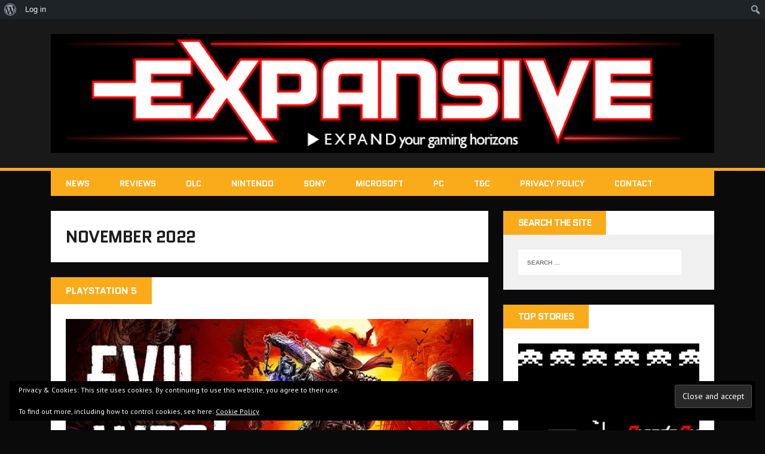

--- FILE ---
content_type: text/html; charset=UTF-8
request_url: https://expansivedlc.com/2022/11/page/3/
body_size: 22560
content:
<!DOCTYPE html>
<html class="no-js" lang="en-GB">
<head><script src="https://hb.vntsm.com/v3/live/ad-manager.min.js" type="text/javascript" data-site-id="5b8965d046e0fb00011c68ea" data-mode="scan" async></script>
<script src="https://hb.vntsm.com/v3/live/ad-manager.min.js" type="text/javascript" data-site-id="5b8965d046e0fb00011c68ea" data-mode="scan" async></script>
<meta name="msvalidate.01" content="6C9A917DD335CB6CC9A6811523BA71DD" />
<meta charset="UTF-8">
<meta name="viewport" content="width=device-width, initial-scale=1.0">
<link rel="profile" href="http://gmpg.org/xfn/11" />
<meta name='robots' content='index, follow, max-image-preview:large, max-snippet:-1, max-video-preview:-1' />

	<!-- This site is optimized with the Yoast SEO plugin v26.5 - https://yoast.com/wordpress/plugins/seo/ -->
	<title>November 2022 - Page 3 of 7 - Expansive</title>
	<link rel="canonical" href="https://expansivedlc.com/2022/11/page/3/" class="yoast-seo-meta-tag" />
	<link rel="prev" href="https://expansivedlc.com/2022/11/page/2/" class="yoast-seo-meta-tag" />
	<link rel="next" href="https://expansivedlc.com/2022/11/page/4/" class="yoast-seo-meta-tag" />
	<meta property="og:locale" content="en_GB" class="yoast-seo-meta-tag" />
	<meta property="og:type" content="website" class="yoast-seo-meta-tag" />
	<meta property="og:title" content="November 2022 - Page 3 of 7 - Expansive" class="yoast-seo-meta-tag" />
	<meta property="og:url" content="https://expansivedlc.com/2022/11/" class="yoast-seo-meta-tag" />
	<meta property="og:site_name" content="Expansive" class="yoast-seo-meta-tag" />
	<script type="application/ld+json" class="yoast-schema-graph">{"@context":"https://schema.org","@graph":[{"@type":"CollectionPage","@id":"https://expansivedlc.com/2022/11/","url":"https://expansivedlc.com/2022/11/page/3/","name":"November 2022 - Page 3 of 7 - Expansive","isPartOf":{"@id":"https://expansivedlc.com/#website"},"primaryImageOfPage":{"@id":"https://expansivedlc.com/2022/11/page/3/#primaryimage"},"image":{"@id":"https://expansivedlc.com/2022/11/page/3/#primaryimage"},"thumbnailUrl":"https://i0.wp.com/expansivedlc.com/wp-content/uploads/2022/11/capsule_616x353-4.jpg?fit=616%2C353&ssl=1","breadcrumb":{"@id":"https://expansivedlc.com/2022/11/page/3/#breadcrumb"},"inLanguage":"en-GB"},{"@type":"ImageObject","inLanguage":"en-GB","@id":"https://expansivedlc.com/2022/11/page/3/#primaryimage","url":"https://i0.wp.com/expansivedlc.com/wp-content/uploads/2022/11/capsule_616x353-4.jpg?fit=616%2C353&ssl=1","contentUrl":"https://i0.wp.com/expansivedlc.com/wp-content/uploads/2022/11/capsule_616x353-4.jpg?fit=616%2C353&ssl=1","width":616,"height":353},{"@type":"BreadcrumbList","@id":"https://expansivedlc.com/2022/11/page/3/#breadcrumb","itemListElement":[{"@type":"ListItem","position":1,"name":"Home","item":"https://expansivedlc.com/"},{"@type":"ListItem","position":2,"name":"Archives for November 2022"}]},{"@type":"WebSite","@id":"https://expansivedlc.com/#website","url":"https://expansivedlc.com/","name":"Expansive","description":"Video game DLC news, reviews, previews and videos","publisher":{"@id":"https://expansivedlc.com/#organization"},"potentialAction":[{"@type":"SearchAction","target":{"@type":"EntryPoint","urlTemplate":"https://expansivedlc.com/?s={search_term_string}"},"query-input":{"@type":"PropertyValueSpecification","valueRequired":true,"valueName":"search_term_string"}}],"inLanguage":"en-GB"},{"@type":"Organization","@id":"https://expansivedlc.com/#organization","name":"Expansive","url":"https://expansivedlc.com/","logo":{"@type":"ImageObject","inLanguage":"en-GB","@id":"https://expansivedlc.com/#/schema/logo/image/","url":"https://i1.wp.com/expansivedlc.com/wp-content/uploads/2018/02/unnamed-1-1.jpg?fit=1280%2C720&ssl=1","contentUrl":"https://i1.wp.com/expansivedlc.com/wp-content/uploads/2018/02/unnamed-1-1.jpg?fit=1280%2C720&ssl=1","width":1280,"height":720,"caption":"Expansive"},"image":{"@id":"https://expansivedlc.com/#/schema/logo/image/"},"sameAs":["https://www.facebook.com/ExpansiveDLC","https://x.com/ExpansiveDLC","https://www.youtube.com/user/ExpansiveDLC"]}]}</script>
	<!-- / Yoast SEO plugin. -->


<link rel='dns-prefetch' href='//secure.gravatar.com' />
<link rel='dns-prefetch' href='//stats.wp.com' />
<link rel='dns-prefetch' href='//fonts.googleapis.com' />
<link rel='dns-prefetch' href='//v0.wordpress.com' />
<link rel='dns-prefetch' href='//jetpack.wordpress.com' />
<link rel='dns-prefetch' href='//s0.wp.com' />
<link rel='dns-prefetch' href='//public-api.wordpress.com' />
<link rel='dns-prefetch' href='//0.gravatar.com' />
<link rel='dns-prefetch' href='//1.gravatar.com' />
<link rel='dns-prefetch' href='//2.gravatar.com' />
<link rel='dns-prefetch' href='//widgets.wp.com' />
<link rel='preconnect' href='//i0.wp.com' />
<link rel='preconnect' href='//c0.wp.com' />
<link rel="alternate" type="application/rss+xml" title="Expansive &raquo; Feed" href="https://expansivedlc.com/feed/" />
<link rel="alternate" type="application/rss+xml" title="Expansive &raquo; Comments Feed" href="https://expansivedlc.com/comments/feed/" />
<!-- expansivedlc.com is managing ads with Advanced Ads 2.0.14 – https://wpadvancedads.com/ --><script id="expan-ready">
			window.advanced_ads_ready=function(e,a){a=a||"complete";var d=function(e){return"interactive"===a?"loading"!==e:"complete"===e};d(document.readyState)?e():document.addEventListener("readystatechange",(function(a){d(a.target.readyState)&&e()}),{once:"interactive"===a})},window.advanced_ads_ready_queue=window.advanced_ads_ready_queue||[];		</script>
		<style id='wp-img-auto-sizes-contain-inline-css' type='text/css'>
img:is([sizes=auto i],[sizes^="auto," i]){contain-intrinsic-size:3000px 1500px}
/*# sourceURL=wp-img-auto-sizes-contain-inline-css */
</style>
<link rel='stylesheet' id='dashicons-css' href='https://c0.wp.com/c/6.9/wp-includes/css/dashicons.min.css' type='text/css' media='all' />
<link rel='stylesheet' id='admin-bar-css' href='https://c0.wp.com/c/6.9/wp-includes/css/admin-bar.min.css' type='text/css' media='all' />
<style id='admin-bar-inline-css' type='text/css'>

		@media screen { html { margin-top: 32px !important; } }
		@media screen and ( max-width: 782px ) { html { margin-top: 46px !important; } }
	
@media print { #wpadminbar { display:none; } }

			.admin-bar {
				position: inherit !important;
				top: auto !important;
			}
			.admin-bar .goog-te-banner-frame {
				top: 32px !important
			}
			@media screen and (max-width: 782px) {
				.admin-bar .goog-te-banner-frame {
					top: 46px !important;
				}
			}
			@media screen and (max-width: 480px) {
				.admin-bar .goog-te-banner-frame {
					position: absolute;
				}
			}
		
/*# sourceURL=admin-bar-inline-css */
</style>
<style id='wp-emoji-styles-inline-css' type='text/css'>

	img.wp-smiley, img.emoji {
		display: inline !important;
		border: none !important;
		box-shadow: none !important;
		height: 1em !important;
		width: 1em !important;
		margin: 0 0.07em !important;
		vertical-align: -0.1em !important;
		background: none !important;
		padding: 0 !important;
	}
/*# sourceURL=wp-emoji-styles-inline-css */
</style>
<style id='wp-block-library-inline-css' type='text/css'>
:root{--wp-block-synced-color:#7a00df;--wp-block-synced-color--rgb:122,0,223;--wp-bound-block-color:var(--wp-block-synced-color);--wp-editor-canvas-background:#ddd;--wp-admin-theme-color:#007cba;--wp-admin-theme-color--rgb:0,124,186;--wp-admin-theme-color-darker-10:#006ba1;--wp-admin-theme-color-darker-10--rgb:0,107,160.5;--wp-admin-theme-color-darker-20:#005a87;--wp-admin-theme-color-darker-20--rgb:0,90,135;--wp-admin-border-width-focus:2px}@media (min-resolution:192dpi){:root{--wp-admin-border-width-focus:1.5px}}.wp-element-button{cursor:pointer}:root .has-very-light-gray-background-color{background-color:#eee}:root .has-very-dark-gray-background-color{background-color:#313131}:root .has-very-light-gray-color{color:#eee}:root .has-very-dark-gray-color{color:#313131}:root .has-vivid-green-cyan-to-vivid-cyan-blue-gradient-background{background:linear-gradient(135deg,#00d084,#0693e3)}:root .has-purple-crush-gradient-background{background:linear-gradient(135deg,#34e2e4,#4721fb 50%,#ab1dfe)}:root .has-hazy-dawn-gradient-background{background:linear-gradient(135deg,#faaca8,#dad0ec)}:root .has-subdued-olive-gradient-background{background:linear-gradient(135deg,#fafae1,#67a671)}:root .has-atomic-cream-gradient-background{background:linear-gradient(135deg,#fdd79a,#004a59)}:root .has-nightshade-gradient-background{background:linear-gradient(135deg,#330968,#31cdcf)}:root .has-midnight-gradient-background{background:linear-gradient(135deg,#020381,#2874fc)}:root{--wp--preset--font-size--normal:16px;--wp--preset--font-size--huge:42px}.has-regular-font-size{font-size:1em}.has-larger-font-size{font-size:2.625em}.has-normal-font-size{font-size:var(--wp--preset--font-size--normal)}.has-huge-font-size{font-size:var(--wp--preset--font-size--huge)}.has-text-align-center{text-align:center}.has-text-align-left{text-align:left}.has-text-align-right{text-align:right}.has-fit-text{white-space:nowrap!important}#end-resizable-editor-section{display:none}.aligncenter{clear:both}.items-justified-left{justify-content:flex-start}.items-justified-center{justify-content:center}.items-justified-right{justify-content:flex-end}.items-justified-space-between{justify-content:space-between}.screen-reader-text{border:0;clip-path:inset(50%);height:1px;margin:-1px;overflow:hidden;padding:0;position:absolute;width:1px;word-wrap:normal!important}.screen-reader-text:focus{background-color:#ddd;clip-path:none;color:#444;display:block;font-size:1em;height:auto;left:5px;line-height:normal;padding:15px 23px 14px;text-decoration:none;top:5px;width:auto;z-index:100000}html :where(.has-border-color){border-style:solid}html :where([style*=border-top-color]){border-top-style:solid}html :where([style*=border-right-color]){border-right-style:solid}html :where([style*=border-bottom-color]){border-bottom-style:solid}html :where([style*=border-left-color]){border-left-style:solid}html :where([style*=border-width]){border-style:solid}html :where([style*=border-top-width]){border-top-style:solid}html :where([style*=border-right-width]){border-right-style:solid}html :where([style*=border-bottom-width]){border-bottom-style:solid}html :where([style*=border-left-width]){border-left-style:solid}html :where(img[class*=wp-image-]){height:auto;max-width:100%}:where(figure){margin:0 0 1em}html :where(.is-position-sticky){--wp-admin--admin-bar--position-offset:var(--wp-admin--admin-bar--height,0px)}@media screen and (max-width:600px){html :where(.is-position-sticky){--wp-admin--admin-bar--position-offset:0px}}

/*# sourceURL=wp-block-library-inline-css */
</style><link rel='stylesheet' id='mediaelement-css' href='https://c0.wp.com/c/6.9/wp-includes/js/mediaelement/mediaelementplayer-legacy.min.css' type='text/css' media='all' />
<link rel='stylesheet' id='wp-mediaelement-css' href='https://c0.wp.com/c/6.9/wp-includes/js/mediaelement/wp-mediaelement.min.css' type='text/css' media='all' />
<style id='global-styles-inline-css' type='text/css'>
:root{--wp--preset--aspect-ratio--square: 1;--wp--preset--aspect-ratio--4-3: 4/3;--wp--preset--aspect-ratio--3-4: 3/4;--wp--preset--aspect-ratio--3-2: 3/2;--wp--preset--aspect-ratio--2-3: 2/3;--wp--preset--aspect-ratio--16-9: 16/9;--wp--preset--aspect-ratio--9-16: 9/16;--wp--preset--color--black: #000000;--wp--preset--color--cyan-bluish-gray: #abb8c3;--wp--preset--color--white: #ffffff;--wp--preset--color--pale-pink: #f78da7;--wp--preset--color--vivid-red: #cf2e2e;--wp--preset--color--luminous-vivid-orange: #ff6900;--wp--preset--color--luminous-vivid-amber: #fcb900;--wp--preset--color--light-green-cyan: #7bdcb5;--wp--preset--color--vivid-green-cyan: #00d084;--wp--preset--color--pale-cyan-blue: #8ed1fc;--wp--preset--color--vivid-cyan-blue: #0693e3;--wp--preset--color--vivid-purple: #9b51e0;--wp--preset--gradient--vivid-cyan-blue-to-vivid-purple: linear-gradient(135deg,rgb(6,147,227) 0%,rgb(155,81,224) 100%);--wp--preset--gradient--light-green-cyan-to-vivid-green-cyan: linear-gradient(135deg,rgb(122,220,180) 0%,rgb(0,208,130) 100%);--wp--preset--gradient--luminous-vivid-amber-to-luminous-vivid-orange: linear-gradient(135deg,rgb(252,185,0) 0%,rgb(255,105,0) 100%);--wp--preset--gradient--luminous-vivid-orange-to-vivid-red: linear-gradient(135deg,rgb(255,105,0) 0%,rgb(207,46,46) 100%);--wp--preset--gradient--very-light-gray-to-cyan-bluish-gray: linear-gradient(135deg,rgb(238,238,238) 0%,rgb(169,184,195) 100%);--wp--preset--gradient--cool-to-warm-spectrum: linear-gradient(135deg,rgb(74,234,220) 0%,rgb(151,120,209) 20%,rgb(207,42,186) 40%,rgb(238,44,130) 60%,rgb(251,105,98) 80%,rgb(254,248,76) 100%);--wp--preset--gradient--blush-light-purple: linear-gradient(135deg,rgb(255,206,236) 0%,rgb(152,150,240) 100%);--wp--preset--gradient--blush-bordeaux: linear-gradient(135deg,rgb(254,205,165) 0%,rgb(254,45,45) 50%,rgb(107,0,62) 100%);--wp--preset--gradient--luminous-dusk: linear-gradient(135deg,rgb(255,203,112) 0%,rgb(199,81,192) 50%,rgb(65,88,208) 100%);--wp--preset--gradient--pale-ocean: linear-gradient(135deg,rgb(255,245,203) 0%,rgb(182,227,212) 50%,rgb(51,167,181) 100%);--wp--preset--gradient--electric-grass: linear-gradient(135deg,rgb(202,248,128) 0%,rgb(113,206,126) 100%);--wp--preset--gradient--midnight: linear-gradient(135deg,rgb(2,3,129) 0%,rgb(40,116,252) 100%);--wp--preset--font-size--small: 13px;--wp--preset--font-size--medium: 20px;--wp--preset--font-size--large: 36px;--wp--preset--font-size--x-large: 42px;--wp--preset--spacing--20: 0.44rem;--wp--preset--spacing--30: 0.67rem;--wp--preset--spacing--40: 1rem;--wp--preset--spacing--50: 1.5rem;--wp--preset--spacing--60: 2.25rem;--wp--preset--spacing--70: 3.38rem;--wp--preset--spacing--80: 5.06rem;--wp--preset--shadow--natural: 6px 6px 9px rgba(0, 0, 0, 0.2);--wp--preset--shadow--deep: 12px 12px 50px rgba(0, 0, 0, 0.4);--wp--preset--shadow--sharp: 6px 6px 0px rgba(0, 0, 0, 0.2);--wp--preset--shadow--outlined: 6px 6px 0px -3px rgb(255, 255, 255), 6px 6px rgb(0, 0, 0);--wp--preset--shadow--crisp: 6px 6px 0px rgb(0, 0, 0);}:where(.is-layout-flex){gap: 0.5em;}:where(.is-layout-grid){gap: 0.5em;}body .is-layout-flex{display: flex;}.is-layout-flex{flex-wrap: wrap;align-items: center;}.is-layout-flex > :is(*, div){margin: 0;}body .is-layout-grid{display: grid;}.is-layout-grid > :is(*, div){margin: 0;}:where(.wp-block-columns.is-layout-flex){gap: 2em;}:where(.wp-block-columns.is-layout-grid){gap: 2em;}:where(.wp-block-post-template.is-layout-flex){gap: 1.25em;}:where(.wp-block-post-template.is-layout-grid){gap: 1.25em;}.has-black-color{color: var(--wp--preset--color--black) !important;}.has-cyan-bluish-gray-color{color: var(--wp--preset--color--cyan-bluish-gray) !important;}.has-white-color{color: var(--wp--preset--color--white) !important;}.has-pale-pink-color{color: var(--wp--preset--color--pale-pink) !important;}.has-vivid-red-color{color: var(--wp--preset--color--vivid-red) !important;}.has-luminous-vivid-orange-color{color: var(--wp--preset--color--luminous-vivid-orange) !important;}.has-luminous-vivid-amber-color{color: var(--wp--preset--color--luminous-vivid-amber) !important;}.has-light-green-cyan-color{color: var(--wp--preset--color--light-green-cyan) !important;}.has-vivid-green-cyan-color{color: var(--wp--preset--color--vivid-green-cyan) !important;}.has-pale-cyan-blue-color{color: var(--wp--preset--color--pale-cyan-blue) !important;}.has-vivid-cyan-blue-color{color: var(--wp--preset--color--vivid-cyan-blue) !important;}.has-vivid-purple-color{color: var(--wp--preset--color--vivid-purple) !important;}.has-black-background-color{background-color: var(--wp--preset--color--black) !important;}.has-cyan-bluish-gray-background-color{background-color: var(--wp--preset--color--cyan-bluish-gray) !important;}.has-white-background-color{background-color: var(--wp--preset--color--white) !important;}.has-pale-pink-background-color{background-color: var(--wp--preset--color--pale-pink) !important;}.has-vivid-red-background-color{background-color: var(--wp--preset--color--vivid-red) !important;}.has-luminous-vivid-orange-background-color{background-color: var(--wp--preset--color--luminous-vivid-orange) !important;}.has-luminous-vivid-amber-background-color{background-color: var(--wp--preset--color--luminous-vivid-amber) !important;}.has-light-green-cyan-background-color{background-color: var(--wp--preset--color--light-green-cyan) !important;}.has-vivid-green-cyan-background-color{background-color: var(--wp--preset--color--vivid-green-cyan) !important;}.has-pale-cyan-blue-background-color{background-color: var(--wp--preset--color--pale-cyan-blue) !important;}.has-vivid-cyan-blue-background-color{background-color: var(--wp--preset--color--vivid-cyan-blue) !important;}.has-vivid-purple-background-color{background-color: var(--wp--preset--color--vivid-purple) !important;}.has-black-border-color{border-color: var(--wp--preset--color--black) !important;}.has-cyan-bluish-gray-border-color{border-color: var(--wp--preset--color--cyan-bluish-gray) !important;}.has-white-border-color{border-color: var(--wp--preset--color--white) !important;}.has-pale-pink-border-color{border-color: var(--wp--preset--color--pale-pink) !important;}.has-vivid-red-border-color{border-color: var(--wp--preset--color--vivid-red) !important;}.has-luminous-vivid-orange-border-color{border-color: var(--wp--preset--color--luminous-vivid-orange) !important;}.has-luminous-vivid-amber-border-color{border-color: var(--wp--preset--color--luminous-vivid-amber) !important;}.has-light-green-cyan-border-color{border-color: var(--wp--preset--color--light-green-cyan) !important;}.has-vivid-green-cyan-border-color{border-color: var(--wp--preset--color--vivid-green-cyan) !important;}.has-pale-cyan-blue-border-color{border-color: var(--wp--preset--color--pale-cyan-blue) !important;}.has-vivid-cyan-blue-border-color{border-color: var(--wp--preset--color--vivid-cyan-blue) !important;}.has-vivid-purple-border-color{border-color: var(--wp--preset--color--vivid-purple) !important;}.has-vivid-cyan-blue-to-vivid-purple-gradient-background{background: var(--wp--preset--gradient--vivid-cyan-blue-to-vivid-purple) !important;}.has-light-green-cyan-to-vivid-green-cyan-gradient-background{background: var(--wp--preset--gradient--light-green-cyan-to-vivid-green-cyan) !important;}.has-luminous-vivid-amber-to-luminous-vivid-orange-gradient-background{background: var(--wp--preset--gradient--luminous-vivid-amber-to-luminous-vivid-orange) !important;}.has-luminous-vivid-orange-to-vivid-red-gradient-background{background: var(--wp--preset--gradient--luminous-vivid-orange-to-vivid-red) !important;}.has-very-light-gray-to-cyan-bluish-gray-gradient-background{background: var(--wp--preset--gradient--very-light-gray-to-cyan-bluish-gray) !important;}.has-cool-to-warm-spectrum-gradient-background{background: var(--wp--preset--gradient--cool-to-warm-spectrum) !important;}.has-blush-light-purple-gradient-background{background: var(--wp--preset--gradient--blush-light-purple) !important;}.has-blush-bordeaux-gradient-background{background: var(--wp--preset--gradient--blush-bordeaux) !important;}.has-luminous-dusk-gradient-background{background: var(--wp--preset--gradient--luminous-dusk) !important;}.has-pale-ocean-gradient-background{background: var(--wp--preset--gradient--pale-ocean) !important;}.has-electric-grass-gradient-background{background: var(--wp--preset--gradient--electric-grass) !important;}.has-midnight-gradient-background{background: var(--wp--preset--gradient--midnight) !important;}.has-small-font-size{font-size: var(--wp--preset--font-size--small) !important;}.has-medium-font-size{font-size: var(--wp--preset--font-size--medium) !important;}.has-large-font-size{font-size: var(--wp--preset--font-size--large) !important;}.has-x-large-font-size{font-size: var(--wp--preset--font-size--x-large) !important;}
/*# sourceURL=global-styles-inline-css */
</style>

<style id='classic-theme-styles-inline-css' type='text/css'>
/*! This file is auto-generated */
.wp-block-button__link{color:#fff;background-color:#32373c;border-radius:9999px;box-shadow:none;text-decoration:none;padding:calc(.667em + 2px) calc(1.333em + 2px);font-size:1.125em}.wp-block-file__button{background:#32373c;color:#fff;text-decoration:none}
/*# sourceURL=/wp-includes/css/classic-themes.min.css */
</style>
<link rel='stylesheet' id='bp-admin-bar-css' href='https://expansivedlc.com/wp-content/plugins/buddypress/bp-core/css/admin-bar.min.css?ver=14.4.0' type='text/css' media='all' />
<link rel='stylesheet' id='disqus_rcw-css' href='https://expansivedlc.com/wp-content/plugins/disqus-recent-comments-widget/disqus_rcw.css?ver=6.9' type='text/css' media='all' />
<link rel='stylesheet' id='mh-google-fonts-css' href='https://fonts.googleapis.com/css?family=Quantico:400,700|PT+Sans:400,700' type='text/css' media='all' />
<link rel='stylesheet' id='mh-font-awesome-css' href='https://expansivedlc.com/wp-content/themes/mh-squared-lite/includes/font-awesome.min.css' type='text/css' media='all' />
<link rel='stylesheet' id='mh-style-css' href='https://expansivedlc.com/wp-content/themes/mh-squared-lite/style.css?ver=6.9' type='text/css' media='all' />
<link rel='stylesheet' id='jetpack_likes-css' href='https://c0.wp.com/p/jetpack/15.3.1/modules/likes/style.css' type='text/css' media='all' />
<style id='jetpack_facebook_likebox-inline-css' type='text/css'>
.widget_facebook_likebox {
	overflow: hidden;
}

/*# sourceURL=https://expansivedlc.com/wp-content/plugins/jetpack/modules/widgets/facebook-likebox/style.css */
</style>
<script type="text/javascript" src="https://c0.wp.com/c/6.9/wp-includes/js/jquery/jquery.min.js" id="jquery-core-js"></script>
<script type="text/javascript" src="https://c0.wp.com/c/6.9/wp-includes/js/jquery/jquery-migrate.min.js" id="jquery-migrate-js"></script>
<script type="text/javascript" src="https://expansivedlc.com/wp-content/themes/mh-squared-lite/js/scripts.js?ver=6.9" id="mh-scripts-js"></script>
<link rel="https://api.w.org/" href="https://expansivedlc.com/wp-json/" /><link rel="EditURI" type="application/rsd+xml" title="RSD" href="https://expansivedlc.com/xmlrpc.php?rsd" />
<meta name="generator" content="WordPress 6.9" />

	<script type="text/javascript">var ajaxurl = 'https://expansivedlc.com/wp-admin/admin-ajax.php';</script>

<!-- Global site tag (gtag.js) - Google Analytics -->
<script async src="https://www.googletagmanager.com/gtag/js?id=UA-177748992-1"></script>
<script>
  window.dataLayer = window.dataLayer || [];
  function gtag(){dataLayer.push(arguments);}
  gtag('js', new Date());

  gtag('config', 'UA-177748992-1');
</script>	<style>img#wpstats{display:none}</style>
		<style data-context="foundation-flickity-css">/*! Flickity v2.0.2
http://flickity.metafizzy.co
---------------------------------------------- */.flickity-enabled{position:relative}.flickity-enabled:focus{outline:0}.flickity-viewport{overflow:hidden;position:relative;height:100%}.flickity-slider{position:absolute;width:100%;height:100%}.flickity-enabled.is-draggable{-webkit-tap-highlight-color:transparent;tap-highlight-color:transparent;-webkit-user-select:none;-moz-user-select:none;-ms-user-select:none;user-select:none}.flickity-enabled.is-draggable .flickity-viewport{cursor:move;cursor:-webkit-grab;cursor:grab}.flickity-enabled.is-draggable .flickity-viewport.is-pointer-down{cursor:-webkit-grabbing;cursor:grabbing}.flickity-prev-next-button{position:absolute;top:50%;width:44px;height:44px;border:none;border-radius:50%;background:#fff;background:hsla(0,0%,100%,.75);cursor:pointer;-webkit-transform:translateY(-50%);transform:translateY(-50%)}.flickity-prev-next-button:hover{background:#fff}.flickity-prev-next-button:focus{outline:0;box-shadow:0 0 0 5px #09f}.flickity-prev-next-button:active{opacity:.6}.flickity-prev-next-button.previous{left:10px}.flickity-prev-next-button.next{right:10px}.flickity-rtl .flickity-prev-next-button.previous{left:auto;right:10px}.flickity-rtl .flickity-prev-next-button.next{right:auto;left:10px}.flickity-prev-next-button:disabled{opacity:.3;cursor:auto}.flickity-prev-next-button svg{position:absolute;left:20%;top:20%;width:60%;height:60%}.flickity-prev-next-button .arrow{fill:#333}.flickity-page-dots{position:absolute;width:100%;bottom:-25px;padding:0;margin:0;list-style:none;text-align:center;line-height:1}.flickity-rtl .flickity-page-dots{direction:rtl}.flickity-page-dots .dot{display:inline-block;width:10px;height:10px;margin:0 8px;background:#333;border-radius:50%;opacity:.25;cursor:pointer}.flickity-page-dots .dot.is-selected{opacity:1}</style><style data-context="foundation-slideout-css">.slideout-menu{position:fixed;left:0;top:0;bottom:0;right:auto;z-index:0;width:256px;overflow-y:auto;-webkit-overflow-scrolling:touch;display:none}.slideout-menu.pushit-right{left:auto;right:0}.slideout-panel{position:relative;z-index:1;will-change:transform}.slideout-open,.slideout-open .slideout-panel,.slideout-open body{overflow:hidden}.slideout-open .slideout-menu{display:block}.pushit{display:none}</style><!--[if lt IE 9]>
<script src="https://expansivedlc.com/wp-content/themes/mh-squared-lite/js/css3-mediaqueries.js"></script>
<![endif]-->
<style type="text/css" id="custom-background-css">
body.custom-background { background-color: #0a0a0a; }
</style>
	<!DOCTYPE HTML> 
<html lang="en-us">
<head>

<meta http-equiv="Content-type" content="text/html; charset=utf-8"> 
<title>Widgets Magazine</title> 
<style type="text/css" media="screen"> 
</style>
<script async='async' src='https://www.googletagservices.com/tag/js/gpt.js'></script>
<script>
  var googletag = googletag || {};
  googletag.cmd = googletag.cmd || [];
</script>
 
<script>
  googletag.cmd.push(function() {
    googletag.defineSlot('/21649662771/ExpansiveDLC_TopMPU', [300, 250], 'div-gpt-ad-1508688922820-0').addService(googletag.pubads());
    googletag.pubads().enableSingleRequest();
    googletag.enableServices();
  });
</script>
<link rel='stylesheet' id='eu-cookie-law-style-css' href='https://c0.wp.com/p/jetpack/15.3.1/modules/widgets/eu-cookie-law/style.css' type='text/css' media='all' />
<link rel='stylesheet' id='jetpack-swiper-library-css' href='https://c0.wp.com/p/jetpack/15.3.1/_inc/blocks/swiper.css' type='text/css' media='all' />
<link rel='stylesheet' id='jetpack-carousel-css' href='https://c0.wp.com/p/jetpack/15.3.1/modules/carousel/jetpack-carousel.css' type='text/css' media='all' />
<link rel='stylesheet' id='jetpack-top-posts-widget-css' href='https://c0.wp.com/p/jetpack/15.3.1/modules/widgets/top-posts/style.css' type='text/css' media='all' />
<link rel='stylesheet' id='genericons-css' href='https://c0.wp.com/p/jetpack/15.3.1/_inc/genericons/genericons/genericons.css' type='text/css' media='all' />
<link rel='stylesheet' id='jetpack_social_media_icons_widget-css' href='https://c0.wp.com/p/jetpack/15.3.1/modules/widgets/social-media-icons/style.css' type='text/css' media='all' />
</head><link rel="icon" href="https://i0.wp.com/expansivedlc.com/wp-content/uploads/2015/07/cropped-cropped-weblogo.png?fit=32%2C32&#038;ssl=1" sizes="32x32" />
<link rel="icon" href="https://i0.wp.com/expansivedlc.com/wp-content/uploads/2015/07/cropped-cropped-weblogo.png?fit=192%2C192&#038;ssl=1" sizes="192x192" />
<link rel="apple-touch-icon" href="https://i0.wp.com/expansivedlc.com/wp-content/uploads/2015/07/cropped-cropped-weblogo.png?fit=180%2C180&#038;ssl=1" />
<meta name="msapplication-TileImage" content="https://i0.wp.com/expansivedlc.com/wp-content/uploads/2015/07/cropped-cropped-weblogo.png?fit=270%2C270&#038;ssl=1" />
<style>.ios7.web-app-mode.has-fixed header{ background-color: rgba(3,122,221,.88);}</style>		<style type="text/css" id="wp-custom-css">
			/*
Welcome to Custom CSS!

To learn how this works, see http://wp.me/PEmnE-Bt
*/
.footerAd, .footerImageRow, .footerCopyrightRow {
	margin-top: 10px;
}

/* Essentially center-block class from bootstrap, used to center images */
.footerImageRow {
	text-align: center;
	display: block;
	margin-left: auto;
	margin-right: auto;
}

.footerCopyrightRow {
	text-align: center;
}

#nn_skin {
width: 1680px;
height: 970px;
position: fixed;
top: 280px;
left: 50%;
margin-left: -840px;
z-index: 0;
}

.mh-header {
  position: relative;
  z-index: 2;
}

.mh-container {
  position: relative;
  z-index: 2;
}

.mh-wrapper {
  position: relative;
  z-index: 2;
}		</style>
		<meta name="google-site-verification" content="XPdvihVzO-TcJd5tdz57jCa9121EL-YHsruliF81hiY" />
</head>
<body class="bp-nouveau archive date paged admin-bar no-customize-support custom-background paged-3 date-paged-3 wp-theme-mh-squared-lite mh-right-sb aa-prefix-expan-"><div class="vm-placement" data-id="5b8965e346e0fb00010f32bf" style="display:none"></div>
<header class="mh-header">
	<div class="mh-container">
		<a href="https://expansivedlc.com/" title="Expansive" rel="home">
<div class="logo-wrap" role="banner">
<img src="https://expansivedlc.com/wp-content/uploads/2015/07/cropped-weblogo.png" height="345" width="1920" alt="Expansive" />
</div>
</a>
	</div>
</header>
<div class="mh-container">
<nav class="main-nav clearfix">
	<div class="menu-links-container"><ul id="menu-links" class="menu"><li id="menu-item-26849" class="menu-item menu-item-type-taxonomy menu-item-object-category menu-item-has-children menu-item-26849"><a href="https://expansivedlc.com/category/news/">News</a>
<ul class="sub-menu">
	<li id="menu-item-26851" class="menu-item menu-item-type-custom menu-item-object-custom menu-item-26851"><a href="http://expansivedlc.com/category/news/">Latest News Stories</a></li>
</ul>
</li>
<li id="menu-item-14020" class="menu-item menu-item-type-taxonomy menu-item-object-category menu-item-has-children menu-item-14020"><a href="https://expansivedlc.com/category/reviews/">Reviews</a>
<ul class="sub-menu">
	<li id="menu-item-14190" class="menu-item menu-item-type-taxonomy menu-item-object-category menu-item-14190"><a href="https://expansivedlc.com/category/season-pass/">Season Pass</a></li>
	<li id="menu-item-14019" class="menu-item menu-item-type-taxonomy menu-item-object-category menu-item-14019"><a href="https://expansivedlc.com/category/patches/">Patches</a></li>
</ul>
</li>
<li id="menu-item-13989" class="menu-item menu-item-type-taxonomy menu-item-object-category menu-item-13989"><a href="https://expansivedlc.com/category/dlc/">DLC</a></li>
<li id="menu-item-14147" class="menu-item menu-item-type-taxonomy menu-item-object-category menu-item-has-children menu-item-14147"><a href="https://expansivedlc.com/category/nintendo-wii/">Nintendo</a>
<ul class="sub-menu">
	<li id="menu-item-40238" class="menu-item menu-item-type-taxonomy menu-item-object-category menu-item-40238"><a href="https://expansivedlc.com/category/nintendo-switch-2/">Nintendo Switch 2</a></li>
	<li id="menu-item-20802" class="menu-item menu-item-type-taxonomy menu-item-object-category menu-item-20802"><a href="https://expansivedlc.com/category/switch/">Switch</a></li>
</ul>
</li>
<li id="menu-item-14192" class="menu-item menu-item-type-taxonomy menu-item-object-category menu-item-has-children menu-item-14192"><a href="https://expansivedlc.com/category/sony/">Sony</a>
<ul class="sub-menu">
	<li id="menu-item-28484" class="menu-item menu-item-type-taxonomy menu-item-object-category menu-item-28484"><a href="https://expansivedlc.com/category/playstation-5/">PlayStation 5</a></li>
	<li id="menu-item-12013" class="menu-item menu-item-type-taxonomy menu-item-object-category menu-item-12013"><a href="https://expansivedlc.com/category/playstation-4/">Playstation 4</a></li>
</ul>
</li>
<li id="menu-item-14152" class="menu-item menu-item-type-taxonomy menu-item-object-category menu-item-has-children menu-item-14152"><a href="https://expansivedlc.com/category/microsoft/">Microsoft</a>
<ul class="sub-menu">
	<li id="menu-item-31957" class="menu-item menu-item-type-taxonomy menu-item-object-category menu-item-31957"><a href="https://expansivedlc.com/category/xbox-series-x/">Xbox Series X</a></li>
</ul>
</li>
<li id="menu-item-196" class="menu-item menu-item-type-taxonomy menu-item-object-category menu-item-has-children menu-item-196"><a href="https://expansivedlc.com/category/pc/">PC</a>
<ul class="sub-menu">
	<li id="menu-item-14146" class="menu-item menu-item-type-taxonomy menu-item-object-category menu-item-14146"><a href="https://expansivedlc.com/category/steam-2/">Steam</a></li>
	<li id="menu-item-14142" class="menu-item menu-item-type-taxonomy menu-item-object-category menu-item-14142"><a href="https://expansivedlc.com/category/mods/">Mods</a></li>
</ul>
</li>
<li id="menu-item-21714" class="menu-item menu-item-type-post_type menu-item-object-page menu-item-21714"><a href="https://expansivedlc.com/terms-and-conditions/">T&#038;C</a></li>
<li id="menu-item-24884" class="menu-item menu-item-type-post_type menu-item-object-page menu-item-24884"><a href="https://expansivedlc.com/privacy-policy/">Privacy Policy</a></li>
<li id="menu-item-24886" class="menu-item menu-item-type-post_type menu-item-object-page menu-item-has-children menu-item-24886"><a href="https://expansivedlc.com/staff-page/contact/">Contact</a>
<ul class="sub-menu">
	<li id="menu-item-29334" class="menu-item menu-item-type-post_type menu-item-object-page menu-item-29334"><a href="https://expansivedlc.com/about-us/">About Us</a></li>
</ul>
</li>
</ul></div></nav>
<div class="slicknav clearfix"></div>
<div class="mh-wrapper"><div class="mh-row clearfix">
	<div id="main-content" class="mh-col-2-3"><h1 class="archive-title">November 2022</h1>
				<div id="mh-infinite"><article class="content-list clearfix post-35561 post type-post status-publish format-standard has-post-thumbnail hentry category-playstation-5 category-reviews tag-evil-west">
	    	<span class="content-list-category">
    		PlayStation 5    	</span>
        <div class="content-list-item clearfix">
    	    		<div class="content-list-thumb">
    			<a href="https://expansivedlc.com/evil-west-offers-brutal-exciting-combat-and-huge-franchise-potential-but-is-limited-by-some-design-choices/" title="Evil West offers brutal, exciting combat and huge franchise potential but is limited by some design choices">
    				<img width="616" height="351" src="https://i0.wp.com/expansivedlc.com/wp-content/uploads/2022/11/capsule_616x353-4.jpg?resize=616%2C351&amp;ssl=1" class="attachment-mh-squared-content size-mh-squared-content wp-post-image" alt="" decoding="async" fetchpriority="high" srcset="https://i0.wp.com/expansivedlc.com/wp-content/uploads/2022/11/capsule_616x353-4.jpg?resize=300%2C172&amp;ssl=1 300w, https://i0.wp.com/expansivedlc.com/wp-content/uploads/2022/11/capsule_616x353-4.jpg?resize=616%2C351&amp;ssl=1 616w" sizes="(max-width: 616px) 100vw, 616px" data-attachment-id="35524" data-permalink="https://expansivedlc.com/evil-west-wild-wild-east-skin-pack-dlc-available-for-pre-purchase/capsule_616x353-57/" data-orig-file="https://i0.wp.com/expansivedlc.com/wp-content/uploads/2022/11/capsule_616x353-4.jpg?fit=616%2C353&amp;ssl=1" data-orig-size="616,353" data-comments-opened="1" data-image-meta="{&quot;aperture&quot;:&quot;0&quot;,&quot;credit&quot;:&quot;&quot;,&quot;camera&quot;:&quot;&quot;,&quot;caption&quot;:&quot;&quot;,&quot;created_timestamp&quot;:&quot;0&quot;,&quot;copyright&quot;:&quot;&quot;,&quot;focal_length&quot;:&quot;0&quot;,&quot;iso&quot;:&quot;0&quot;,&quot;shutter_speed&quot;:&quot;0&quot;,&quot;title&quot;:&quot;&quot;,&quot;orientation&quot;:&quot;0&quot;}" data-image-title="evilwest" data-image-description="" data-image-caption="" data-medium-file="https://i0.wp.com/expansivedlc.com/wp-content/uploads/2022/11/capsule_616x353-4.jpg?fit=300%2C172&amp;ssl=1" data-large-file="https://i0.wp.com/expansivedlc.com/wp-content/uploads/2022/11/capsule_616x353-4.jpg?fit=616%2C353&amp;ssl=1" />				</a>
			</div>
    			<header class="content-list-header">
        	<h2 class="content-list-title">
        		<a href="https://expansivedlc.com/evil-west-offers-brutal-exciting-combat-and-huge-franchise-potential-but-is-limited-by-some-design-choices/" title="Evil West offers brutal, exciting combat and huge franchise potential but is limited by some design choices" rel="bookmark">
        			Evil West offers brutal, exciting combat and huge franchise potential but is limited by some design choices        		</a>
        	</h2>
			<p class="entry-meta">
<span class="entry-meta-date updated"><i class="fa fa-clock-o"></i><a href="https://expansivedlc.com/2022/11/">November 21, 2022</a></span><span class="entry-meta-author vcard"><i class="fa fa-user"></i><a class="fn" href="https://expansivedlc.com/author/samanthadiglett/">Sam Diglett</a></span><span class="entry-meta-comments"><i class="fa fa-comment"></i>1 Comment</span></p>
		</header>
        <div class="content-list-excerpt">
        	<p>Not a tumbleweed in sight</p>
        </div>
                    <div class="content-list-more">
            	<a href="https://expansivedlc.com/evil-west-offers-brutal-exciting-combat-and-huge-franchise-potential-but-is-limited-by-some-design-choices/" title="Evil West offers brutal, exciting combat and huge franchise potential but is limited by some design choices" rel="bookmark">
            		<span>Read More</span>
            	</a>
            </div>
		    </div>
</article><article class="content-list clearfix post-35585 post type-post status-publish format-standard has-post-thumbnail hentry category-dlc category-news tag-mario-kart-8-deluxe tag-mario-kart-8-deluxe-booster-course-pack">
	    	<span class="content-list-category">
    		DLC    	</span>
        <div class="content-list-item clearfix">
    	    		<div class="content-list-thumb">
    			<a href="https://expansivedlc.com/mario-kart-8-deluxe-booster-course-pass-wave-3-arrives-december-7/" title="Mario Kart 8 Deluxe: Booster Course Pass Wave 3 arrives December 7">
    				<img width="590" height="350" src="https://i0.wp.com/expansivedlc.com/wp-content/uploads/2022/02/Mario-Kart-8-Deluxe-Booster-DLC-1563682.jpg?resize=590%2C350&amp;ssl=1" class="attachment-mh-squared-content size-mh-squared-content wp-post-image" alt="" decoding="async" srcset="https://i0.wp.com/expansivedlc.com/wp-content/uploads/2022/02/Mario-Kart-8-Deluxe-Booster-DLC-1563682.jpg?w=590&amp;ssl=1 590w, https://i0.wp.com/expansivedlc.com/wp-content/uploads/2022/02/Mario-Kart-8-Deluxe-Booster-DLC-1563682.jpg?resize=300%2C178&amp;ssl=1 300w" sizes="(max-width: 590px) 100vw, 590px" data-attachment-id="34175" data-permalink="https://expansivedlc.com/mario-kart-8-deluxe-is-getting-a-massive-booster-course-pack-with-48-dlc-tracks-through-to-2023/mario-kart-8-deluxe-booster-dlc-1563682/" data-orig-file="https://i0.wp.com/expansivedlc.com/wp-content/uploads/2022/02/Mario-Kart-8-Deluxe-Booster-DLC-1563682.jpg?fit=590%2C350&amp;ssl=1" data-orig-size="590,350" data-comments-opened="1" data-image-meta="{&quot;aperture&quot;:&quot;0&quot;,&quot;credit&quot;:&quot;&quot;,&quot;camera&quot;:&quot;&quot;,&quot;caption&quot;:&quot;&quot;,&quot;created_timestamp&quot;:&quot;0&quot;,&quot;copyright&quot;:&quot;&quot;,&quot;focal_length&quot;:&quot;0&quot;,&quot;iso&quot;:&quot;0&quot;,&quot;shutter_speed&quot;:&quot;0&quot;,&quot;title&quot;:&quot;&quot;,&quot;orientation&quot;:&quot;0&quot;}" data-image-title="Mario-Kart-8-Deluxe-Booster-DLC" data-image-description="" data-image-caption="" data-medium-file="https://i0.wp.com/expansivedlc.com/wp-content/uploads/2022/02/Mario-Kart-8-Deluxe-Booster-DLC-1563682.jpg?fit=300%2C178&amp;ssl=1" data-large-file="https://i0.wp.com/expansivedlc.com/wp-content/uploads/2022/02/Mario-Kart-8-Deluxe-Booster-DLC-1563682.jpg?fit=590%2C350&amp;ssl=1" />				</a>
			</div>
    			<header class="content-list-header">
        	<h2 class="content-list-title">
        		<a href="https://expansivedlc.com/mario-kart-8-deluxe-booster-course-pass-wave-3-arrives-december-7/" title="Mario Kart 8 Deluxe: Booster Course Pass Wave 3 arrives December 7" rel="bookmark">
        			Mario Kart 8 Deluxe: Booster Course Pass Wave 3 arrives December 7        		</a>
        	</h2>
			<p class="entry-meta">
<span class="entry-meta-date updated"><i class="fa fa-clock-o"></i><a href="https://expansivedlc.com/2022/11/">November 21, 2022</a></span><span class="entry-meta-author vcard"><i class="fa fa-user"></i><a class="fn" href="https://expansivedlc.com/author/jayjones/">Jay Jones</a></span><span class="entry-meta-comments"><i class="fa fa-comment"></i>0 Comments</span></p>
		</header>
        <div class="content-list-excerpt">
        	<p>Keep on boostin&#8217;</p>
        </div>
                    <div class="content-list-more">
            	<a href="https://expansivedlc.com/mario-kart-8-deluxe-booster-course-pass-wave-3-arrives-december-7/" title="Mario Kart 8 Deluxe: Booster Course Pass Wave 3 arrives December 7" rel="bookmark">
            		<span>Read More</span>
            	</a>
            </div>
		    </div>
</article><article class="content-list clearfix post-35589 post type-post status-publish format-standard has-post-thumbnail hentry category-news tag-2k tag-new-tales-from-the-borderlands tag-pga-tour-2k23 tag-sales">
	    	<span class="content-list-category">
    		News    	</span>
        <div class="content-list-item clearfix">
    	    		<div class="content-list-thumb">
    			<a href="https://expansivedlc.com/2k-offer-massive-publisher-sale-for-black-friday/" title="2K offer massive publisher sale for Black Friday">
    				<img width="682" height="351" src="https://i0.wp.com/expansivedlc.com/wp-content/uploads/2022/11/image002.png?resize=682%2C351&amp;ssl=1" class="attachment-mh-squared-content size-mh-squared-content wp-post-image" alt="" decoding="async" srcset="https://i0.wp.com/expansivedlc.com/wp-content/uploads/2022/11/image002.png?resize=732%2C377&amp;ssl=1 732w, https://i0.wp.com/expansivedlc.com/wp-content/uploads/2022/11/image002.png?resize=682%2C351&amp;ssl=1 682w, https://i0.wp.com/expansivedlc.com/wp-content/uploads/2022/11/image002.png?zoom=2&amp;resize=682%2C351&amp;ssl=1 1364w" sizes="(max-width: 682px) 100vw, 682px" data-attachment-id="35590" data-permalink="https://expansivedlc.com/2k-offer-massive-publisher-sale-for-black-friday/image002-5/" data-orig-file="https://i0.wp.com/expansivedlc.com/wp-content/uploads/2022/11/image002.png?fit=1920%2C1080&amp;ssl=1" data-orig-size="1920,1080" data-comments-opened="1" data-image-meta="{&quot;aperture&quot;:&quot;0&quot;,&quot;credit&quot;:&quot;&quot;,&quot;camera&quot;:&quot;&quot;,&quot;caption&quot;:&quot;&quot;,&quot;created_timestamp&quot;:&quot;0&quot;,&quot;copyright&quot;:&quot;&quot;,&quot;focal_length&quot;:&quot;0&quot;,&quot;iso&quot;:&quot;0&quot;,&quot;shutter_speed&quot;:&quot;0&quot;,&quot;title&quot;:&quot;&quot;,&quot;orientation&quot;:&quot;0&quot;}" data-image-title="2kblackfriday" data-image-description="" data-image-caption="" data-medium-file="https://i0.wp.com/expansivedlc.com/wp-content/uploads/2022/11/image002.png?fit=300%2C169&amp;ssl=1" data-large-file="https://i0.wp.com/expansivedlc.com/wp-content/uploads/2022/11/image002.png?fit=682%2C384&amp;ssl=1" />				</a>
			</div>
    			<header class="content-list-header">
        	<h2 class="content-list-title">
        		<a href="https://expansivedlc.com/2k-offer-massive-publisher-sale-for-black-friday/" title="2K offer massive publisher sale for Black Friday" rel="bookmark">
        			2K offer massive publisher sale for Black Friday        		</a>
        	</h2>
			<p class="entry-meta">
<span class="entry-meta-date updated"><i class="fa fa-clock-o"></i><a href="https://expansivedlc.com/2022/11/">November 21, 2022</a></span><span class="entry-meta-author vcard"><i class="fa fa-user"></i><a class="fn" href="https://expansivedlc.com/author/tom-hynes/">Tom Hynes</a></span><span class="entry-meta-comments"><i class="fa fa-comment"></i>0 Comments</span></p>
		</header>
        <div class="content-list-excerpt">
        	<p>Tis the Sales Season</p>
        </div>
                    <div class="content-list-more">
            	<a href="https://expansivedlc.com/2k-offer-massive-publisher-sale-for-black-friday/" title="2K offer massive publisher sale for Black Friday" rel="bookmark">
            		<span>Read More</span>
            	</a>
            </div>
		    </div>
</article><article class="content-list clearfix post-35577 post type-post status-publish format-standard has-post-thumbnail hentry category-reviews category-xbox-series-x tag-the-devil-in-me">
	    	<span class="content-list-category">
    		Reviews    	</span>
        <div class="content-list-item clearfix">
    	    		<div class="content-list-thumb">
    			<a href="https://expansivedlc.com/the-devil-in-me-brings-the-first-season-of-the-dark-pictures-anthology-to-a-satisfying-bloodthirsty-conclusion/" title="The Devil In Me brings the first season of the Dark Pictures Anthology to a satisfying, bloodthirsty conclusion">
    				<img width="616" height="351" src="https://i0.wp.com/expansivedlc.com/wp-content/uploads/2022/11/capsule_616x353-5.jpg?resize=616%2C351&amp;ssl=1" class="attachment-mh-squared-content size-mh-squared-content wp-post-image" alt="" decoding="async" loading="lazy" srcset="https://i0.wp.com/expansivedlc.com/wp-content/uploads/2022/11/capsule_616x353-5.jpg?resize=300%2C172&amp;ssl=1 300w, https://i0.wp.com/expansivedlc.com/wp-content/uploads/2022/11/capsule_616x353-5.jpg?resize=616%2C351&amp;ssl=1 616w" sizes="auto, (max-width: 616px) 100vw, 616px" data-attachment-id="35578" data-permalink="https://expansivedlc.com/the-devil-in-me-brings-the-first-season-of-the-dark-pictures-anthology-to-a-satisfying-bloodthirsty-conclusion/capsule_616x353-58/" data-orig-file="https://i0.wp.com/expansivedlc.com/wp-content/uploads/2022/11/capsule_616x353-5.jpg?fit=616%2C353&amp;ssl=1" data-orig-size="616,353" data-comments-opened="1" data-image-meta="{&quot;aperture&quot;:&quot;0&quot;,&quot;credit&quot;:&quot;&quot;,&quot;camera&quot;:&quot;&quot;,&quot;caption&quot;:&quot;&quot;,&quot;created_timestamp&quot;:&quot;0&quot;,&quot;copyright&quot;:&quot;&quot;,&quot;focal_length&quot;:&quot;0&quot;,&quot;iso&quot;:&quot;0&quot;,&quot;shutter_speed&quot;:&quot;0&quot;,&quot;title&quot;:&quot;&quot;,&quot;orientation&quot;:&quot;0&quot;}" data-image-title="thedevilinme" data-image-description="" data-image-caption="" data-medium-file="https://i0.wp.com/expansivedlc.com/wp-content/uploads/2022/11/capsule_616x353-5.jpg?fit=300%2C172&amp;ssl=1" data-large-file="https://i0.wp.com/expansivedlc.com/wp-content/uploads/2022/11/capsule_616x353-5.jpg?fit=616%2C353&amp;ssl=1" />				</a>
			</div>
    			<header class="content-list-header">
        	<h2 class="content-list-title">
        		<a href="https://expansivedlc.com/the-devil-in-me-brings-the-first-season-of-the-dark-pictures-anthology-to-a-satisfying-bloodthirsty-conclusion/" title="The Devil In Me brings the first season of the Dark Pictures Anthology to a satisfying, bloodthirsty conclusion" rel="bookmark">
        			The Devil In Me brings the first season of the Dark Pictures Anthology to a satisfying, bloodthirsty conclusion        		</a>
        	</h2>
			<p class="entry-meta">
<span class="entry-meta-date updated"><i class="fa fa-clock-o"></i><a href="https://expansivedlc.com/2022/11/">November 20, 2022</a></span><span class="entry-meta-author vcard"><i class="fa fa-user"></i><a class="fn" href="https://expansivedlc.com/author/samanthadiglett/">Sam Diglett</a></span><span class="entry-meta-comments"><i class="fa fa-comment"></i>0 Comments</span></p>
		</header>
        <div class="content-list-excerpt">
        	<p>Devilish</p>
        </div>
                    <div class="content-list-more">
            	<a href="https://expansivedlc.com/the-devil-in-me-brings-the-first-season-of-the-dark-pictures-anthology-to-a-satisfying-bloodthirsty-conclusion/" title="The Devil In Me brings the first season of the Dark Pictures Anthology to a satisfying, bloodthirsty conclusion" rel="bookmark">
            		<span>Read More</span>
            	</a>
            </div>
		    </div>
</article><article class="content-list clearfix post-35574 post type-post status-publish format-standard has-post-thumbnail hentry category-dlc category-news tag-grid-legends tag-rise-of-ravenwest">
	    	<span class="content-list-category">
    		DLC    	</span>
        <div class="content-list-item clearfix">
    	    		<div class="content-list-thumb">
    			<a href="https://expansivedlc.com/grid-legends-rise-of-ravenwest-dlc-now-available/" title="GRID Legends Rise of Ravenwest DLC now available">
    				<img width="682" height="351" src="https://i0.wp.com/expansivedlc.com/wp-content/uploads/2022/11/GRID-Legends-Rise-of-Ravenwest-1536x864-1.jpg?resize=682%2C351&amp;ssl=1" class="attachment-mh-squared-content size-mh-squared-content wp-post-image" alt="" decoding="async" loading="lazy" srcset="https://i0.wp.com/expansivedlc.com/wp-content/uploads/2022/11/GRID-Legends-Rise-of-Ravenwest-1536x864-1.jpg?resize=732%2C377&amp;ssl=1 732w, https://i0.wp.com/expansivedlc.com/wp-content/uploads/2022/11/GRID-Legends-Rise-of-Ravenwest-1536x864-1.jpg?resize=682%2C351&amp;ssl=1 682w, https://i0.wp.com/expansivedlc.com/wp-content/uploads/2022/11/GRID-Legends-Rise-of-Ravenwest-1536x864-1.jpg?zoom=2&amp;resize=682%2C351&amp;ssl=1 1364w" sizes="auto, (max-width: 682px) 100vw, 682px" data-attachment-id="35575" data-permalink="https://expansivedlc.com/grid-legends-rise-of-ravenwest-dlc-now-available/grid-legends-rise-of-ravenwest-1536x864/" data-orig-file="https://i0.wp.com/expansivedlc.com/wp-content/uploads/2022/11/GRID-Legends-Rise-of-Ravenwest-1536x864-1.jpg?fit=1536%2C864&amp;ssl=1" data-orig-size="1536,864" data-comments-opened="1" data-image-meta="{&quot;aperture&quot;:&quot;0&quot;,&quot;credit&quot;:&quot;&quot;,&quot;camera&quot;:&quot;&quot;,&quot;caption&quot;:&quot;&quot;,&quot;created_timestamp&quot;:&quot;0&quot;,&quot;copyright&quot;:&quot;&quot;,&quot;focal_length&quot;:&quot;0&quot;,&quot;iso&quot;:&quot;0&quot;,&quot;shutter_speed&quot;:&quot;0&quot;,&quot;title&quot;:&quot;&quot;,&quot;orientation&quot;:&quot;0&quot;}" data-image-title="GRID-Legends-Rise-of-Ravenwest" data-image-description="" data-image-caption="" data-medium-file="https://i0.wp.com/expansivedlc.com/wp-content/uploads/2022/11/GRID-Legends-Rise-of-Ravenwest-1536x864-1.jpg?fit=300%2C169&amp;ssl=1" data-large-file="https://i0.wp.com/expansivedlc.com/wp-content/uploads/2022/11/GRID-Legends-Rise-of-Ravenwest-1536x864-1.jpg?fit=682%2C384&amp;ssl=1" />				</a>
			</div>
    			<header class="content-list-header">
        	<h2 class="content-list-title">
        		<a href="https://expansivedlc.com/grid-legends-rise-of-ravenwest-dlc-now-available/" title="GRID Legends Rise of Ravenwest DLC now available" rel="bookmark">
        			GRID Legends Rise of Ravenwest DLC now available        		</a>
        	</h2>
			<p class="entry-meta">
<span class="entry-meta-date updated"><i class="fa fa-clock-o"></i><a href="https://expansivedlc.com/2022/11/">November 20, 2022</a></span><span class="entry-meta-author vcard"><i class="fa fa-user"></i><a class="fn" href="https://expansivedlc.com/author/jayjones/">Jay Jones</a></span><span class="entry-meta-comments"><i class="fa fa-comment"></i>0 Comments</span></p>
		</header>
        <div class="content-list-excerpt">
        	<p>Rise&#8230;and fall</p>
        </div>
                    <div class="content-list-more">
            	<a href="https://expansivedlc.com/grid-legends-rise-of-ravenwest-dlc-now-available/" title="GRID Legends Rise of Ravenwest DLC now available" rel="bookmark">
            		<span>Read More</span>
            	</a>
            </div>
		    </div>
</article><article class="content-list clearfix post-35572 post type-post status-publish format-standard has-post-thumbnail hentry category-dlc category-news tag-assassins-creed-valhalla tag-dawn-of-ragnarok tag-siege-of-paris tag-the-last-chapter tag-wrath-of-the-druids">
	    	<span class="content-list-category">
    		DLC    	</span>
        <div class="content-list-item clearfix">
    	    		<div class="content-list-thumb">
    			<a href="https://expansivedlc.com/assassins-creed-valhalla-the-last-chapter-arrives-december-6/" title="Assassin&#8217;s Creed Valhalla The Last Chapter arrives December 6">
    				<img width="682" height="351" src="https://i0.wp.com/expansivedlc.com/wp-content/uploads/2022/03/wallpaper_assassins_creed_valhalla_-_dawn_of_ragnarok_01_1920x1080.jpg?resize=682%2C351&amp;ssl=1" class="attachment-mh-squared-content size-mh-squared-content wp-post-image" alt="" decoding="async" loading="lazy" srcset="https://i0.wp.com/expansivedlc.com/wp-content/uploads/2022/03/wallpaper_assassins_creed_valhalla_-_dawn_of_ragnarok_01_1920x1080.jpg?resize=732%2C377&amp;ssl=1 732w, https://i0.wp.com/expansivedlc.com/wp-content/uploads/2022/03/wallpaper_assassins_creed_valhalla_-_dawn_of_ragnarok_01_1920x1080.jpg?resize=682%2C351&amp;ssl=1 682w, https://i0.wp.com/expansivedlc.com/wp-content/uploads/2022/03/wallpaper_assassins_creed_valhalla_-_dawn_of_ragnarok_01_1920x1080.jpg?zoom=2&amp;resize=682%2C351&amp;ssl=1 1364w" sizes="auto, (max-width: 682px) 100vw, 682px" data-attachment-id="34349" data-permalink="https://expansivedlc.com/assassins-creed-valhalla-to-get-massive-dawn-of-ragnarok-expansion-on-march-10/wallpaper_assassins_creed_valhalla_-_dawn_of_ragnarok_01_1920x1080/" data-orig-file="https://i0.wp.com/expansivedlc.com/wp-content/uploads/2022/03/wallpaper_assassins_creed_valhalla_-_dawn_of_ragnarok_01_1920x1080.jpg?fit=1920%2C1080&amp;ssl=1" data-orig-size="1920,1080" data-comments-opened="1" data-image-meta="{&quot;aperture&quot;:&quot;0&quot;,&quot;credit&quot;:&quot;&quot;,&quot;camera&quot;:&quot;&quot;,&quot;caption&quot;:&quot;&quot;,&quot;created_timestamp&quot;:&quot;0&quot;,&quot;copyright&quot;:&quot;&quot;,&quot;focal_length&quot;:&quot;0&quot;,&quot;iso&quot;:&quot;0&quot;,&quot;shutter_speed&quot;:&quot;0&quot;,&quot;title&quot;:&quot;&quot;,&quot;orientation&quot;:&quot;0&quot;}" data-image-title="assassins_creed_valhalla_Dawn of Ragnarök" data-image-description="" data-image-caption="" data-medium-file="https://i0.wp.com/expansivedlc.com/wp-content/uploads/2022/03/wallpaper_assassins_creed_valhalla_-_dawn_of_ragnarok_01_1920x1080.jpg?fit=300%2C169&amp;ssl=1" data-large-file="https://i0.wp.com/expansivedlc.com/wp-content/uploads/2022/03/wallpaper_assassins_creed_valhalla_-_dawn_of_ragnarok_01_1920x1080.jpg?fit=682%2C384&amp;ssl=1" />				</a>
			</div>
    			<header class="content-list-header">
        	<h2 class="content-list-title">
        		<a href="https://expansivedlc.com/assassins-creed-valhalla-the-last-chapter-arrives-december-6/" title="Assassin&#8217;s Creed Valhalla The Last Chapter arrives December 6" rel="bookmark">
        			Assassin&#8217;s Creed Valhalla The Last Chapter arrives December 6        		</a>
        	</h2>
			<p class="entry-meta">
<span class="entry-meta-date updated"><i class="fa fa-clock-o"></i><a href="https://expansivedlc.com/2022/11/">November 19, 2022</a></span><span class="entry-meta-author vcard"><i class="fa fa-user"></i><a class="fn" href="https://expansivedlc.com/author/sallywillington/">Sally Willington</a></span><span class="entry-meta-comments"><i class="fa fa-comment"></i>0 Comments</span></p>
		</header>
        <div class="content-list-excerpt">
        	<p>For real, this time</p>
        </div>
                    <div class="content-list-more">
            	<a href="https://expansivedlc.com/assassins-creed-valhalla-the-last-chapter-arrives-december-6/" title="Assassin&#8217;s Creed Valhalla The Last Chapter arrives December 6" rel="bookmark">
            		<span>Read More</span>
            	</a>
            </div>
		    </div>
</article><article class="content-list clearfix post-35545 post type-post status-publish format-standard has-post-thumbnail hentry category-dlc category-reviews category-xbox-series-x tag-bloody-ties tag-dlc tag-dying-light-2">
	    	<span class="content-list-category">
    		DLC    	</span>
        <div class="content-list-item clearfix">
    	    		<div class="content-list-thumb">
    			<a href="https://expansivedlc.com/bloody-ties-dying-light-2-dlc-review/" title="Bloody Ties: Dying Light 2 DLC Review">
    				<img width="682" height="351" src="https://i0.wp.com/expansivedlc.com/wp-content/uploads/2022/08/4024799-dl2bt.jpg?resize=682%2C351&amp;ssl=1" class="attachment-mh-squared-content size-mh-squared-content wp-post-image" alt="" decoding="async" loading="lazy" srcset="https://i0.wp.com/expansivedlc.com/wp-content/uploads/2022/08/4024799-dl2bt.jpg?resize=732%2C377&amp;ssl=1 732w, https://i0.wp.com/expansivedlc.com/wp-content/uploads/2022/08/4024799-dl2bt.jpg?resize=682%2C351&amp;ssl=1 682w" sizes="auto, (max-width: 682px) 100vw, 682px" data-attachment-id="34750" data-permalink="https://expansivedlc.com/dying-light-2-bloody-ties-dlc-opens-carnage-hall-on-october-13/4024799-dl2bt/" data-orig-file="https://i0.wp.com/expansivedlc.com/wp-content/uploads/2022/08/4024799-dl2bt.jpg?fit=1200%2C650&amp;ssl=1" data-orig-size="1200,650" data-comments-opened="1" data-image-meta="{&quot;aperture&quot;:&quot;0&quot;,&quot;credit&quot;:&quot;&quot;,&quot;camera&quot;:&quot;&quot;,&quot;caption&quot;:&quot;&quot;,&quot;created_timestamp&quot;:&quot;0&quot;,&quot;copyright&quot;:&quot;&quot;,&quot;focal_length&quot;:&quot;0&quot;,&quot;iso&quot;:&quot;0&quot;,&quot;shutter_speed&quot;:&quot;0&quot;,&quot;title&quot;:&quot;&quot;,&quot;orientation&quot;:&quot;0&quot;}" data-image-title="bloodytiesdyinglightdlc" data-image-description="" data-image-caption="" data-medium-file="https://i0.wp.com/expansivedlc.com/wp-content/uploads/2022/08/4024799-dl2bt.jpg?fit=300%2C163&amp;ssl=1" data-large-file="https://i0.wp.com/expansivedlc.com/wp-content/uploads/2022/08/4024799-dl2bt.jpg?fit=682%2C370&amp;ssl=1" />				</a>
			</div>
    			<header class="content-list-header">
        	<h2 class="content-list-title">
        		<a href="https://expansivedlc.com/bloody-ties-dying-light-2-dlc-review/" title="Bloody Ties: Dying Light 2 DLC Review" rel="bookmark">
        			Bloody Ties: Dying Light 2 DLC Review        		</a>
        	</h2>
			<p class="entry-meta">
<span class="entry-meta-date updated"><i class="fa fa-clock-o"></i><a href="https://expansivedlc.com/2022/11/">November 18, 2022</a></span><span class="entry-meta-author vcard"><i class="fa fa-user"></i><a class="fn" href="https://expansivedlc.com/author/jayjones/">Jay Jones</a></span><span class="entry-meta-comments"><i class="fa fa-comment"></i>0 Comments</span></p>
		</header>
        <div class="content-list-excerpt">
        	<p>Ties that occasionally bind</p>
        </div>
                    <div class="content-list-more">
            	<a href="https://expansivedlc.com/bloody-ties-dying-light-2-dlc-review/" title="Bloody Ties: Dying Light 2 DLC Review" rel="bookmark">
            		<span>Read More</span>
            	</a>
            </div>
		    </div>
</article><article class="content-list clearfix post-35547 post type-post status-publish format-standard has-post-thumbnail hentry category-dlc category-news tag-biophage-skins tag-contraband-pack tag-dlc tag-retro-prisoner-skins tag-the-callisto-protocol">
	    	<span class="content-list-category">
    		DLC    	</span>
        <div class="content-list-item clearfix">
    	    		<div class="content-list-thumb">
    			<a href="https://expansivedlc.com/the-callisto-protocol-has-a-full-season-pass-planned-alongside-skins-and-a-playstation-exclusive-dlc-pack/" title="The Callisto Protocol has a full Season Pass Planned alongside skins and a PlayStation Exclusive DLC Pack">
    				<img width="682" height="351" src="https://i0.wp.com/expansivedlc.com/wp-content/uploads/2022/11/the-callisto-protocol-1.jpg?resize=682%2C351&amp;ssl=1" class="attachment-mh-squared-content size-mh-squared-content wp-post-image" alt="" decoding="async" loading="lazy" srcset="https://i0.wp.com/expansivedlc.com/wp-content/uploads/2022/11/the-callisto-protocol-1.jpg?resize=732%2C377&amp;ssl=1 732w, https://i0.wp.com/expansivedlc.com/wp-content/uploads/2022/11/the-callisto-protocol-1.jpg?resize=682%2C351&amp;ssl=1 682w" sizes="auto, (max-width: 682px) 100vw, 682px" data-attachment-id="35549" data-permalink="https://expansivedlc.com/the-callisto-protocol-has-a-full-season-pass-planned-alongside-skins-and-a-playstation-exclusive-dlc-pack/the-callisto-protocol-1/" data-orig-file="https://i0.wp.com/expansivedlc.com/wp-content/uploads/2022/11/the-callisto-protocol-1.jpg?fit=1200%2C630&amp;ssl=1" data-orig-size="1200,630" data-comments-opened="1" data-image-meta="{&quot;aperture&quot;:&quot;0&quot;,&quot;credit&quot;:&quot;&quot;,&quot;camera&quot;:&quot;&quot;,&quot;caption&quot;:&quot;&quot;,&quot;created_timestamp&quot;:&quot;0&quot;,&quot;copyright&quot;:&quot;&quot;,&quot;focal_length&quot;:&quot;0&quot;,&quot;iso&quot;:&quot;0&quot;,&quot;shutter_speed&quot;:&quot;0&quot;,&quot;title&quot;:&quot;&quot;,&quot;orientation&quot;:&quot;0&quot;}" data-image-title="the-callisto-protocol-" data-image-description="" data-image-caption="" data-medium-file="https://i0.wp.com/expansivedlc.com/wp-content/uploads/2022/11/the-callisto-protocol-1.jpg?fit=300%2C158&amp;ssl=1" data-large-file="https://i0.wp.com/expansivedlc.com/wp-content/uploads/2022/11/the-callisto-protocol-1.jpg?fit=682%2C358&amp;ssl=1" />				</a>
			</div>
    			<header class="content-list-header">
        	<h2 class="content-list-title">
        		<a href="https://expansivedlc.com/the-callisto-protocol-has-a-full-season-pass-planned-alongside-skins-and-a-playstation-exclusive-dlc-pack/" title="The Callisto Protocol has a full Season Pass Planned alongside skins and a PlayStation Exclusive DLC Pack" rel="bookmark">
        			The Callisto Protocol has a full Season Pass Planned alongside skins and a PlayStation Exclusive DLC Pack        		</a>
        	</h2>
			<p class="entry-meta">
<span class="entry-meta-date updated"><i class="fa fa-clock-o"></i><a href="https://expansivedlc.com/2022/11/">November 18, 2022</a></span><span class="entry-meta-author vcard"><i class="fa fa-user"></i><a class="fn" href="https://expansivedlc.com/author/jayjones/">Jay Jones</a></span><span class="entry-meta-comments"><i class="fa fa-comment"></i>1 Comment</span></p>
		</header>
        <div class="content-list-excerpt">
        	<p>That&#8217;s not the Cal-least of it!</p>
        </div>
                    <div class="content-list-more">
            	<a href="https://expansivedlc.com/the-callisto-protocol-has-a-full-season-pass-planned-alongside-skins-and-a-playstation-exclusive-dlc-pack/" title="The Callisto Protocol has a full Season Pass Planned alongside skins and a PlayStation Exclusive DLC Pack" rel="bookmark">
            		<span>Read More</span>
            	</a>
            </div>
		    </div>
</article><article class="content-list clearfix post-35542 post type-post status-publish format-standard has-post-thumbnail hentry category-reviews category-switch tag-sifu tag-switch">
	    	<span class="content-list-category">
    		Reviews    	</span>
        <div class="content-list-item clearfix">
    	    		<div class="content-list-thumb">
    			<a href="https://expansivedlc.com/sifu-works-well-on-switch-but-this-is-far-from-the-definitive-edition/" title="Sifu works well on Switch but this is far from the definitive edition">
    				<img width="682" height="351" src="https://i0.wp.com/expansivedlc.com/wp-content/uploads/2022/11/2x1_NSwitch_Sifu_image1600w.jpg?resize=682%2C351&amp;ssl=1" class="attachment-mh-squared-content size-mh-squared-content wp-post-image" alt="" decoding="async" loading="lazy" srcset="https://i0.wp.com/expansivedlc.com/wp-content/uploads/2022/11/2x1_NSwitch_Sifu_image1600w.jpg?resize=732%2C377&amp;ssl=1 732w, https://i0.wp.com/expansivedlc.com/wp-content/uploads/2022/11/2x1_NSwitch_Sifu_image1600w.jpg?resize=682%2C351&amp;ssl=1 682w, https://i0.wp.com/expansivedlc.com/wp-content/uploads/2022/11/2x1_NSwitch_Sifu_image1600w.jpg?zoom=2&amp;resize=682%2C351&amp;ssl=1 1364w" sizes="auto, (max-width: 682px) 100vw, 682px" data-attachment-id="35543" data-permalink="https://expansivedlc.com/sifu-works-well-on-switch-but-this-is-far-from-the-definitive-edition/2x1_nswitch_sifu_image1600w/" data-orig-file="https://i0.wp.com/expansivedlc.com/wp-content/uploads/2022/11/2x1_NSwitch_Sifu_image1600w.jpg?fit=1600%2C800&amp;ssl=1" data-orig-size="1600,800" data-comments-opened="1" data-image-meta="{&quot;aperture&quot;:&quot;0&quot;,&quot;credit&quot;:&quot;&quot;,&quot;camera&quot;:&quot;&quot;,&quot;caption&quot;:&quot;&quot;,&quot;created_timestamp&quot;:&quot;0&quot;,&quot;copyright&quot;:&quot;&quot;,&quot;focal_length&quot;:&quot;0&quot;,&quot;iso&quot;:&quot;0&quot;,&quot;shutter_speed&quot;:&quot;0&quot;,&quot;title&quot;:&quot;&quot;,&quot;orientation&quot;:&quot;0&quot;}" data-image-title="SifuSwitch" data-image-description="" data-image-caption="" data-medium-file="https://i0.wp.com/expansivedlc.com/wp-content/uploads/2022/11/2x1_NSwitch_Sifu_image1600w.jpg?fit=300%2C150&amp;ssl=1" data-large-file="https://i0.wp.com/expansivedlc.com/wp-content/uploads/2022/11/2x1_NSwitch_Sifu_image1600w.jpg?fit=682%2C341&amp;ssl=1" />				</a>
			</div>
    			<header class="content-list-header">
        	<h2 class="content-list-title">
        		<a href="https://expansivedlc.com/sifu-works-well-on-switch-but-this-is-far-from-the-definitive-edition/" title="Sifu works well on Switch but this is far from the definitive edition" rel="bookmark">
        			Sifu works well on Switch but this is far from the definitive edition        		</a>
        	</h2>
			<p class="entry-meta">
<span class="entry-meta-date updated"><i class="fa fa-clock-o"></i><a href="https://expansivedlc.com/2022/11/">November 18, 2022</a></span><span class="entry-meta-author vcard"><i class="fa fa-user"></i><a class="fn" href="https://expansivedlc.com/author/samanthadiglett/">Sam Diglett</a></span><span class="entry-meta-comments"><i class="fa fa-comment"></i>0 Comments</span></p>
		</header>
        <div class="content-list-excerpt">
        	<p>Switch-Fu</p>
        </div>
                    <div class="content-list-more">
            	<a href="https://expansivedlc.com/sifu-works-well-on-switch-but-this-is-far-from-the-definitive-edition/" title="Sifu works well on Switch but this is far from the definitive edition" rel="bookmark">
            		<span>Read More</span>
            	</a>
            </div>
		    </div>
</article><article class="content-list clearfix post-35532 post type-post status-publish format-standard has-post-thumbnail hentry category-guide category-news tag-need-for-speed-unbound">
	    	<span class="content-list-category">
    		Guide    	</span>
        <div class="content-list-item clearfix">
    	    		<div class="content-list-thumb">
    			<a href="https://expansivedlc.com/all-you-need-to-know-about-need-for-speed-unbound-music-editions-dlc-and-more/" title="All You Need To Know About Need for Speed Unbound: Music, Editions, DLC and more">
    				<img width="682" height="351" src="https://i0.wp.com/expansivedlc.com/wp-content/uploads/2022/11/nfs-excal-buypage-featured-fpo-image.jpg.adapt_.crop191x100.1200w.jpg?resize=682%2C351&amp;ssl=1" class="attachment-mh-squared-content size-mh-squared-content wp-post-image" alt="" decoding="async" loading="lazy" srcset="https://i0.wp.com/expansivedlc.com/wp-content/uploads/2022/11/nfs-excal-buypage-featured-fpo-image.jpg.adapt_.crop191x100.1200w.jpg?resize=732%2C377&amp;ssl=1 732w, https://i0.wp.com/expansivedlc.com/wp-content/uploads/2022/11/nfs-excal-buypage-featured-fpo-image.jpg.adapt_.crop191x100.1200w.jpg?resize=682%2C351&amp;ssl=1 682w" sizes="auto, (max-width: 682px) 100vw, 682px" data-attachment-id="35537" data-permalink="https://expansivedlc.com/all-you-need-to-know-about-need-for-speed-unbound-music-editions-dlc-and-more/nfs-excal-buypage-featured-fpo-image-jpg-adapt-crop191x100-1200w/" data-orig-file="https://i0.wp.com/expansivedlc.com/wp-content/uploads/2022/11/nfs-excal-buypage-featured-fpo-image.jpg.adapt_.crop191x100.1200w.jpg?fit=1200%2C675&amp;ssl=1" data-orig-size="1200,675" data-comments-opened="1" data-image-meta="{&quot;aperture&quot;:&quot;0&quot;,&quot;credit&quot;:&quot;&quot;,&quot;camera&quot;:&quot;&quot;,&quot;caption&quot;:&quot;&quot;,&quot;created_timestamp&quot;:&quot;0&quot;,&quot;copyright&quot;:&quot;&quot;,&quot;focal_length&quot;:&quot;0&quot;,&quot;iso&quot;:&quot;0&quot;,&quot;shutter_speed&quot;:&quot;0&quot;,&quot;title&quot;:&quot;&quot;,&quot;orientation&quot;:&quot;0&quot;}" data-image-title="nfsunbound" data-image-description="" data-image-caption="" data-medium-file="https://i0.wp.com/expansivedlc.com/wp-content/uploads/2022/11/nfs-excal-buypage-featured-fpo-image.jpg.adapt_.crop191x100.1200w.jpg?fit=300%2C169&amp;ssl=1" data-large-file="https://i0.wp.com/expansivedlc.com/wp-content/uploads/2022/11/nfs-excal-buypage-featured-fpo-image.jpg.adapt_.crop191x100.1200w.jpg?fit=682%2C384&amp;ssl=1" />				</a>
			</div>
    			<header class="content-list-header">
        	<h2 class="content-list-title">
        		<a href="https://expansivedlc.com/all-you-need-to-know-about-need-for-speed-unbound-music-editions-dlc-and-more/" title="All You Need To Know About Need for Speed Unbound: Music, Editions, DLC and more" rel="bookmark">
        			All You Need To Know About Need for Speed Unbound: Music, Editions, DLC and more        		</a>
        	</h2>
			<p class="entry-meta">
<span class="entry-meta-date updated"><i class="fa fa-clock-o"></i><a href="https://expansivedlc.com/2022/11/">November 17, 2022</a></span><span class="entry-meta-author vcard"><i class="fa fa-user"></i><a class="fn" href="https://expansivedlc.com/author/jayjones/">Jay Jones</a></span><span class="entry-meta-comments"><i class="fa fa-comment"></i>0 Comments</span></p>
		</header>
        <div class="content-list-excerpt">
        	<p>The sound of the Unbound</p>
        </div>
                    <div class="content-list-more">
            	<a href="https://expansivedlc.com/all-you-need-to-know-about-need-for-speed-unbound-music-editions-dlc-and-more/" title="All You Need To Know About Need for Speed Unbound: Music, Editions, DLC and more" rel="bookmark">
            		<span>Read More</span>
            	</a>
            </div>
		    </div>
</article>		</div>
		<div class="pagination"><a class="prev page-numbers" href="https://expansivedlc.com/2022/11/page/2/">&laquo;</a>
<a class="page-numbers" href="https://expansivedlc.com/2022/11/page/1/">1</a>
<a class="page-numbers" href="https://expansivedlc.com/2022/11/page/2/">2</a>
<span aria-current="page" class="page-numbers current">3</span>
<a class="page-numbers" href="https://expansivedlc.com/2022/11/page/4/">4</a>
<a class="page-numbers" href="https://expansivedlc.com/2022/11/page/5/">5</a>
<span class="page-numbers dots">&hellip;</span>
<a class="page-numbers" href="https://expansivedlc.com/2022/11/page/7/">7</a>
<a class="next page-numbers" href="https://expansivedlc.com/2022/11/page/4/">&raquo;</a></div>	</div>
	<aside class="mh-sidebar">
	<div id="search-4" class="sb-widget widget_search"><h4 class="widget-title">Search the site</h4><form role="search" method="get" class="search-form" action="https://expansivedlc.com/">
				<label>
					<span class="screen-reader-text">Search for:</span>
					<input type="search" class="search-field" placeholder="Search &hellip;" value="" name="s" />
				</label>
				<input type="submit" class="search-submit" value="Search" />
			</form></div><div id="eu_cookie_law_widget-2" class="sb-widget widget_eu_cookie_law_widget">
<div
	class="hide-on-button negative"
	data-hide-timeout="30"
	data-consent-expiration="180"
	id="eu-cookie-law"
>
	<form method="post" id="jetpack-eu-cookie-law-form">
		<input type="submit" value="Close and accept" class="accept" />
	</form>

	Privacy &amp; Cookies: This site uses cookies. By continuing to use this website, you agree to their use.<br />
<br />
To find out more, including how to control cookies, see here:
		<a href="http://expansivedlc.com/privacy-policy/" rel="">
		Cookie Policy	</a>
</div>
</div><div id="mh_squared_lite_custom_posts-3" class="sb-widget mh_squared_lite_custom_posts"><h4 class="widget-title">Top Stories</h4><div class="custom-posts-widget">
						<div class="mh-row clearfix">						<div class="mh-col-1-2 custom-posts-lead">
							<article class="custom-posts-item post-41095 post type-post status-publish format-standard has-post-thumbnail hentry category-dlc category-news tag-arcade-archives-space-invaders tag-space-invaders">
								<div class="custom-posts-thumb">
									<a href="https://expansivedlc.com/arcade-archives-space-invaders-launches-christmas-day/" title="Arcade Archives: Space Invaders launches Christmas Day">
										<img width="329" height="329" src="https://i0.wp.com/expansivedlc.com/wp-content/uploads/2025/12/maxresdefault-11.jpg?resize=329%2C329&amp;ssl=1" class="attachment-mh-squared-grid size-mh-squared-grid wp-post-image" alt="" decoding="async" loading="lazy" srcset="https://i0.wp.com/expansivedlc.com/wp-content/uploads/2025/12/maxresdefault-11.jpg?resize=150%2C150&amp;ssl=1 150w, https://i0.wp.com/expansivedlc.com/wp-content/uploads/2025/12/maxresdefault-11.jpg?resize=144%2C144&amp;ssl=1 144w, https://i0.wp.com/expansivedlc.com/wp-content/uploads/2025/12/maxresdefault-11.jpg?resize=329%2C329&amp;ssl=1 329w, https://i0.wp.com/expansivedlc.com/wp-content/uploads/2025/12/maxresdefault-11.jpg?resize=80%2C80&amp;ssl=1 80w, https://i0.wp.com/expansivedlc.com/wp-content/uploads/2025/12/maxresdefault-11.jpg?zoom=2&amp;resize=329%2C329&amp;ssl=1 658w, https://i0.wp.com/expansivedlc.com/wp-content/uploads/2025/12/maxresdefault-11.jpg?zoom=3&amp;resize=329%2C329&amp;ssl=1 987w" sizes="auto, (max-width: 329px) 100vw, 329px" data-attachment-id="41096" data-permalink="https://expansivedlc.com/arcade-archives-space-invaders-launches-christmas-day/maxresdefault-11-2/" data-orig-file="https://i0.wp.com/expansivedlc.com/wp-content/uploads/2025/12/maxresdefault-11.jpg?fit=1280%2C720&amp;ssl=1" data-orig-size="1280,720" data-comments-opened="1" data-image-meta="{&quot;aperture&quot;:&quot;0&quot;,&quot;credit&quot;:&quot;&quot;,&quot;camera&quot;:&quot;&quot;,&quot;caption&quot;:&quot;&quot;,&quot;created_timestamp&quot;:&quot;0&quot;,&quot;copyright&quot;:&quot;&quot;,&quot;focal_length&quot;:&quot;0&quot;,&quot;iso&quot;:&quot;0&quot;,&quot;shutter_speed&quot;:&quot;0&quot;,&quot;title&quot;:&quot;&quot;,&quot;orientation&quot;:&quot;0&quot;}" data-image-title="aaspaceinvaders" data-image-description="" data-image-caption="" data-medium-file="https://i0.wp.com/expansivedlc.com/wp-content/uploads/2025/12/maxresdefault-11.jpg?fit=300%2C169&amp;ssl=1" data-large-file="https://i0.wp.com/expansivedlc.com/wp-content/uploads/2025/12/maxresdefault-11.jpg?fit=682%2C384&amp;ssl=1" />									</a>
								</div>
								<h3 class="custom-posts-title">
									<a href="https://expansivedlc.com/arcade-archives-space-invaders-launches-christmas-day/" title="Arcade Archives: Space Invaders launches Christmas Day" rel="bookmark">
										Arcade Archives: Space Invaders launches Christmas Day									</a>
								</h3>
								<div class="custom-posts-date">
									December 24, 2025								</div>
								<div class="custom-posts-excerpt">
									<p>Lots of milestones with this one!</p>
								</div>
							</article>
						</div>						<div class="mh-col-1-2 custom-posts-list">						<article class="custom-posts-item custom-posts-small clearfix post-41084 post type-post status-publish format-standard has-post-thumbnail hentry category-news category-playstation-5 category-reviews tag-mafia-the-old-country">
							<div class="custom-posts-thumb">
								<a href="https://expansivedlc.com/mafia-the-old-country-is-a-stunning-cinematic-adventure-that-can-feel-confining-at-times/" title="Mafia: The Old Country is a stunning cinematic adventure that can feel confining at times">
									<img width="80" height="80" src="https://i0.wp.com/expansivedlc.com/wp-content/uploads/2025/07/capsule_616x353-52.jpg?resize=80%2C80&amp;ssl=1" class="attachment-mh-squared-small size-mh-squared-small wp-post-image" alt="" decoding="async" loading="lazy" srcset="https://i0.wp.com/expansivedlc.com/wp-content/uploads/2025/07/capsule_616x353-52.jpg?resize=150%2C150&amp;ssl=1 150w, https://i0.wp.com/expansivedlc.com/wp-content/uploads/2025/07/capsule_616x353-52.jpg?resize=144%2C144&amp;ssl=1 144w, https://i0.wp.com/expansivedlc.com/wp-content/uploads/2025/07/capsule_616x353-52.jpg?resize=329%2C329&amp;ssl=1 329w, https://i0.wp.com/expansivedlc.com/wp-content/uploads/2025/07/capsule_616x353-52.jpg?resize=80%2C80&amp;ssl=1 80w, https://i0.wp.com/expansivedlc.com/wp-content/uploads/2025/07/capsule_616x353-52.jpg?zoom=3&amp;resize=80%2C80&amp;ssl=1 240w" sizes="auto, (max-width: 80px) 100vw, 80px" data-attachment-id="40381" data-permalink="https://expansivedlc.com/mafia-the-old-country-dlc-includes-padrino-and-gatto-nero-packs/capsule_616x353-52-2/" data-orig-file="https://i0.wp.com/expansivedlc.com/wp-content/uploads/2025/07/capsule_616x353-52.jpg?fit=616%2C353&amp;ssl=1" data-orig-size="616,353" data-comments-opened="1" data-image-meta="{&quot;aperture&quot;:&quot;0&quot;,&quot;credit&quot;:&quot;&quot;,&quot;camera&quot;:&quot;&quot;,&quot;caption&quot;:&quot;&quot;,&quot;created_timestamp&quot;:&quot;0&quot;,&quot;copyright&quot;:&quot;&quot;,&quot;focal_length&quot;:&quot;0&quot;,&quot;iso&quot;:&quot;0&quot;,&quot;shutter_speed&quot;:&quot;0&quot;,&quot;title&quot;:&quot;&quot;,&quot;orientation&quot;:&quot;0&quot;}" data-image-title="mafia-oc" data-image-description="" data-image-caption="" data-medium-file="https://i0.wp.com/expansivedlc.com/wp-content/uploads/2025/07/capsule_616x353-52.jpg?fit=300%2C172&amp;ssl=1" data-large-file="https://i0.wp.com/expansivedlc.com/wp-content/uploads/2025/07/capsule_616x353-52.jpg?fit=616%2C353&amp;ssl=1" />								</a>
							</div>
							<h3 class="custom-posts-title">
								<a href="https://expansivedlc.com/mafia-the-old-country-is-a-stunning-cinematic-adventure-that-can-feel-confining-at-times/" title="Mafia: The Old Country is a stunning cinematic adventure that can feel confining at times" rel="bookmark">
									Mafia: The Old Country is a stunning cinematic adventure that can feel confining at times								</a>
							</h3>
							<div class="custom-posts-date">
								December 12, 2025							</div>
							<div class="custom-posts-excerpt">
								<p>I just can&#8217;t get enough of a good old cinematic action adventure. Whether it&#8217;s swinging between vines as Nathan Drake, running from infected in The Last of Us. Smashing things up in God of War. Even your Red Dead Redemptions. And while Assassin&#8217;s Creed Shadows has definitely filled some of&#8230;</p>
							</div>
						</article>						<article class="custom-posts-item custom-posts-small clearfix post-41075 post type-post status-publish format-standard has-post-thumbnail hentry category-news category-nintendo-switch-2 category-reviews tag-assassins-creed-shadows">
							<div class="custom-posts-thumb">
								<a href="https://expansivedlc.com/assassins-creed-shadows-is-a-magnificent-handheld-switch-2-port-but-docked-is-a-bit-too-diminished/" title="Assassin&#8217;s Creed Shadows is a magnificent handheld Switch 2 port but docked is a bit diminished">
									<img width="80" height="80" src="https://i0.wp.com/expansivedlc.com/wp-content/uploads/2025/01/capsule_616x353-3.jpg?resize=80%2C80&amp;ssl=1" class="attachment-mh-squared-small size-mh-squared-small wp-post-image" alt="" decoding="async" loading="lazy" srcset="https://i0.wp.com/expansivedlc.com/wp-content/uploads/2025/01/capsule_616x353-3.jpg?resize=150%2C150&amp;ssl=1 150w, https://i0.wp.com/expansivedlc.com/wp-content/uploads/2025/01/capsule_616x353-3.jpg?resize=144%2C144&amp;ssl=1 144w, https://i0.wp.com/expansivedlc.com/wp-content/uploads/2025/01/capsule_616x353-3.jpg?resize=329%2C329&amp;ssl=1 329w, https://i0.wp.com/expansivedlc.com/wp-content/uploads/2025/01/capsule_616x353-3.jpg?resize=80%2C80&amp;ssl=1 80w, https://i0.wp.com/expansivedlc.com/wp-content/uploads/2025/01/capsule_616x353-3.jpg?zoom=3&amp;resize=80%2C80&amp;ssl=1 240w" sizes="auto, (max-width: 80px) 100vw, 80px" data-attachment-id="39154" data-permalink="https://expansivedlc.com/assassins-creed-shadows-claws-of-awaji-dlc-may-have-been-revealed-ahead-of-launch/capsule_616x353-3-8/" data-orig-file="https://i0.wp.com/expansivedlc.com/wp-content/uploads/2025/01/capsule_616x353-3.jpg?fit=616%2C353&amp;ssl=1" data-orig-size="616,353" data-comments-opened="1" data-image-meta="{&quot;aperture&quot;:&quot;0&quot;,&quot;credit&quot;:&quot;&quot;,&quot;camera&quot;:&quot;&quot;,&quot;caption&quot;:&quot;&quot;,&quot;created_timestamp&quot;:&quot;0&quot;,&quot;copyright&quot;:&quot;&quot;,&quot;focal_length&quot;:&quot;0&quot;,&quot;iso&quot;:&quot;0&quot;,&quot;shutter_speed&quot;:&quot;0&quot;,&quot;title&quot;:&quot;&quot;,&quot;orientation&quot;:&quot;0&quot;}" data-image-title="assassinscreedshadowsdlc" data-image-description="" data-image-caption="" data-medium-file="https://i0.wp.com/expansivedlc.com/wp-content/uploads/2025/01/capsule_616x353-3.jpg?fit=300%2C172&amp;ssl=1" data-large-file="https://i0.wp.com/expansivedlc.com/wp-content/uploads/2025/01/capsule_616x353-3.jpg?fit=616%2C353&amp;ssl=1" />								</a>
							</div>
							<h3 class="custom-posts-title">
								<a href="https://expansivedlc.com/assassins-creed-shadows-is-a-magnificent-handheld-switch-2-port-but-docked-is-a-bit-too-diminished/" title="Assassin&#8217;s Creed Shadows is a magnificent handheld Switch 2 port but docked is a bit diminished" rel="bookmark">
									Assassin&#8217;s Creed Shadows is a magnificent handheld Switch 2 port but docked is a bit diminished								</a>
							</h3>
							<div class="custom-posts-date">
								December 11, 2025							</div>
							<div class="custom-posts-excerpt">
								<p>Perhaps the biggest miracle port yet!</p>
							</div>
						</article>						<article class="custom-posts-item custom-posts-small clearfix post-41070 post type-post status-publish format-standard has-post-thumbnail hentry category-dlc category-news tag-shifting-sands tag-soulmask">
							<div class="custom-posts-thumb">
								<a href="https://expansivedlc.com/soulmask-heading-to-1-0-in-spring-2026-alongside-shifting-sands-dlc/" title="Soulmask heading to 1.0 in Spring 2026 alongside Shifting Sands DLC">
									<img width="80" height="80" src="https://expansivedlc.com/wp-content/uploads/2025/12/Soulmask-Key-Art-Spring-2026-80x80.avif" class="attachment-mh-squared-small size-mh-squared-small wp-post-image" alt="" decoding="async" loading="lazy" srcset="https://expansivedlc.com/wp-content/uploads/2025/12/Soulmask-Key-Art-Spring-2026-80x80.avif 80w, https://expansivedlc.com/wp-content/uploads/2025/12/Soulmask-Key-Art-Spring-2026-150x150.avif 150w, https://expansivedlc.com/wp-content/uploads/2025/12/Soulmask-Key-Art-Spring-2026-144x144.avif 144w, https://expansivedlc.com/wp-content/uploads/2025/12/Soulmask-Key-Art-Spring-2026-329x329.avif 329w, https://expansivedlc.com/wp-content/uploads/2025/12/Soulmask-Key-Art-Spring-2026.avif 240w" sizes="auto, (max-width: 80px) 100vw, 80px" data-attachment-id="41071" data-permalink="https://expansivedlc.com/soulmask-heading-to-1-0-in-spring-2026-alongside-shifting-sands-dlc/soulmask-key-art-spring-2026/" data-orig-file="https://expansivedlc.com/wp-content/uploads/2025/12/Soulmask-Key-Art-Spring-2026.avif" data-orig-size="1782,1002" data-comments-opened="1" data-image-meta="{&quot;aperture&quot;:&quot;0&quot;,&quot;credit&quot;:&quot;&quot;,&quot;camera&quot;:&quot;&quot;,&quot;caption&quot;:&quot;&quot;,&quot;created_timestamp&quot;:&quot;0&quot;,&quot;copyright&quot;:&quot;&quot;,&quot;focal_length&quot;:&quot;0&quot;,&quot;iso&quot;:&quot;0&quot;,&quot;shutter_speed&quot;:&quot;0&quot;,&quot;title&quot;:&quot;&quot;,&quot;orientation&quot;:&quot;0&quot;}" data-image-title="Soulmask shifting sands dlc" data-image-description="" data-image-caption="" data-medium-file="https://expansivedlc.com/wp-content/uploads/2025/12/Soulmask-Key-Art-Spring-2026-300x169.avif" data-large-file="https://expansivedlc.com/wp-content/uploads/2025/12/Soulmask-Key-Art-Spring-2026-1024x576.avif" />								</a>
							</div>
							<h3 class="custom-posts-title">
								<a href="https://expansivedlc.com/soulmask-heading-to-1-0-in-spring-2026-alongside-shifting-sands-dlc/" title="Soulmask heading to 1.0 in Spring 2026 alongside Shifting Sands DLC" rel="bookmark">
									Soulmask heading to 1.0 in Spring 2026 alongside Shifting Sands DLC								</a>
							</h3>
							<div class="custom-posts-date">
								December 8, 2025							</div>
							<div class="custom-posts-excerpt">
								<p>Your Soulmask is Mine!</p>
							</div>
						</article>						<article class="custom-posts-item custom-posts-small clearfix post-41068 post type-post status-publish format-standard has-post-thumbnail hentry category-dlc category-news category-nintendo-switch-2 tag-mega-dimension tag-pokemon-legends-z-a">
							<div class="custom-posts-thumb">
								<a href="https://expansivedlc.com/pokemon-legends-z-a-mega-dimension-dlc-to-get-mega-lucario-z/" title="Pokémon Legends Z-A Mega Dimension DLC to get Mega Lucario Z">
									<img width="80" height="80" src="https://i0.wp.com/expansivedlc.com/wp-content/uploads/2025/09/pokemon_legends_za_mega_dimension.webp?resize=80%2C80&amp;ssl=1" class="attachment-mh-squared-small size-mh-squared-small wp-post-image" alt="" decoding="async" loading="lazy" srcset="https://i0.wp.com/expansivedlc.com/wp-content/uploads/2025/09/pokemon_legends_za_mega_dimension.webp?resize=150%2C150&amp;ssl=1 150w, https://i0.wp.com/expansivedlc.com/wp-content/uploads/2025/09/pokemon_legends_za_mega_dimension.webp?resize=144%2C144&amp;ssl=1 144w, https://i0.wp.com/expansivedlc.com/wp-content/uploads/2025/09/pokemon_legends_za_mega_dimension.webp?resize=329%2C329&amp;ssl=1 329w, https://i0.wp.com/expansivedlc.com/wp-content/uploads/2025/09/pokemon_legends_za_mega_dimension.webp?resize=80%2C80&amp;ssl=1 80w, https://i0.wp.com/expansivedlc.com/wp-content/uploads/2025/09/pokemon_legends_za_mega_dimension.webp?zoom=3&amp;resize=80%2C80&amp;ssl=1 240w" sizes="auto, (max-width: 80px) 100vw, 80px" data-attachment-id="40680" data-permalink="https://expansivedlc.com/pokemon-legends-z-a-mega-dimension-dlc-announced/pokemon_legends_za_mega_dimension/" data-orig-file="https://i0.wp.com/expansivedlc.com/wp-content/uploads/2025/09/pokemon_legends_za_mega_dimension.webp?fit=2560%2C1440&amp;ssl=1" data-orig-size="2560,1440" data-comments-opened="1" data-image-meta="{&quot;aperture&quot;:&quot;0&quot;,&quot;credit&quot;:&quot;&quot;,&quot;camera&quot;:&quot;&quot;,&quot;caption&quot;:&quot;&quot;,&quot;created_timestamp&quot;:&quot;0&quot;,&quot;copyright&quot;:&quot;&quot;,&quot;focal_length&quot;:&quot;0&quot;,&quot;iso&quot;:&quot;0&quot;,&quot;shutter_speed&quot;:&quot;0&quot;,&quot;title&quot;:&quot;&quot;,&quot;orientation&quot;:&quot;0&quot;}" data-image-title="pokemon_legends_za_mega_dimension" data-image-description="" data-image-caption="" data-medium-file="https://i0.wp.com/expansivedlc.com/wp-content/uploads/2025/09/pokemon_legends_za_mega_dimension.webp?fit=300%2C169&amp;ssl=1" data-large-file="https://i0.wp.com/expansivedlc.com/wp-content/uploads/2025/09/pokemon_legends_za_mega_dimension.webp?fit=682%2C384&amp;ssl=1" />								</a>
							</div>
							<h3 class="custom-posts-title">
								<a href="https://expansivedlc.com/pokemon-legends-z-a-mega-dimension-dlc-to-get-mega-lucario-z/" title="Pokémon Legends Z-A Mega Dimension DLC to get Mega Lucario Z" rel="bookmark">
									Pokémon Legends Z-A Mega Dimension DLC to get Mega Lucario Z								</a>
							</h3>
							<div class="custom-posts-date">
								December 4, 2025							</div>
							<div class="custom-posts-excerpt">
								<p>Mega cool</p>
							</div>
						</article>						<article class="custom-posts-item custom-posts-small clearfix post-41058 post type-post status-publish format-standard has-post-thumbnail hentry category-news category-pc category-reviews tag-marvel-cosmic-invasion">
							<div class="custom-posts-thumb">
								<a href="https://expansivedlc.com/marvel-cosmic-invasion-is-built-on-a-perfect-license-for-the-perfect-team/" title="MARVEL Cosmic Invasion is built on a perfect license for the perfect team">
									<img width="80" height="80" src="https://i0.wp.com/expansivedlc.com/wp-content/uploads/2025/12/MCI_MainKeyart_7heros_NoLogo.png?resize=80%2C80&amp;ssl=1" class="attachment-mh-squared-small size-mh-squared-small wp-post-image" alt="" decoding="async" loading="lazy" srcset="https://i0.wp.com/expansivedlc.com/wp-content/uploads/2025/12/MCI_MainKeyart_7heros_NoLogo.png?resize=150%2C150&amp;ssl=1 150w, https://i0.wp.com/expansivedlc.com/wp-content/uploads/2025/12/MCI_MainKeyart_7heros_NoLogo.png?resize=144%2C144&amp;ssl=1 144w, https://i0.wp.com/expansivedlc.com/wp-content/uploads/2025/12/MCI_MainKeyart_7heros_NoLogo.png?resize=329%2C329&amp;ssl=1 329w, https://i0.wp.com/expansivedlc.com/wp-content/uploads/2025/12/MCI_MainKeyart_7heros_NoLogo.png?resize=80%2C80&amp;ssl=1 80w, https://i0.wp.com/expansivedlc.com/wp-content/uploads/2025/12/MCI_MainKeyart_7heros_NoLogo.png?zoom=3&amp;resize=80%2C80&amp;ssl=1 240w" sizes="auto, (max-width: 80px) 100vw, 80px" data-attachment-id="41060" data-permalink="https://expansivedlc.com/marvel-cosmic-invasion-is-built-on-a-perfect-license-for-the-perfect-team/mci_mainkeyart_7heros_nologo/" data-orig-file="https://i0.wp.com/expansivedlc.com/wp-content/uploads/2025/12/MCI_MainKeyart_7heros_NoLogo.png?fit=1920%2C1080&amp;ssl=1" data-orig-size="1920,1080" data-comments-opened="1" data-image-meta="{&quot;aperture&quot;:&quot;0&quot;,&quot;credit&quot;:&quot;&quot;,&quot;camera&quot;:&quot;&quot;,&quot;caption&quot;:&quot;&quot;,&quot;created_timestamp&quot;:&quot;0&quot;,&quot;copyright&quot;:&quot;&quot;,&quot;focal_length&quot;:&quot;0&quot;,&quot;iso&quot;:&quot;0&quot;,&quot;shutter_speed&quot;:&quot;0&quot;,&quot;title&quot;:&quot;&quot;,&quot;orientation&quot;:&quot;0&quot;}" data-image-title="marvelcosmicinvasion" data-image-description="" data-image-caption="" data-medium-file="https://i0.wp.com/expansivedlc.com/wp-content/uploads/2025/12/MCI_MainKeyart_7heros_NoLogo.png?fit=300%2C169&amp;ssl=1" data-large-file="https://i0.wp.com/expansivedlc.com/wp-content/uploads/2025/12/MCI_MainKeyart_7heros_NoLogo.png?fit=682%2C384&amp;ssl=1" />								</a>
							</div>
							<h3 class="custom-posts-title">
								<a href="https://expansivedlc.com/marvel-cosmic-invasion-is-built-on-a-perfect-license-for-the-perfect-team/" title="MARVEL Cosmic Invasion is built on a perfect license for the perfect team" rel="bookmark">
									MARVEL Cosmic Invasion is built on a perfect license for the perfect team								</a>
							</h3>
							<div class="custom-posts-date">
								December 1, 2025							</div>
							<div class="custom-posts-excerpt">
								<p>Absolute vibes</p>
							</div>
						</article>						</div>						</div></div>
</div><div id="media_image-11" class="sb-widget widget_media_image"><a href="https://opencritic.com/outlet/402/expansive"><img width="752" height="440" src="https://i0.wp.com/expansivedlc.com/wp-content/uploads/2018/02/opencritic-logo-dark-752x440.png?fit=752%2C440&amp;ssl=1" class="image wp-image-23732  attachment-full size-full" alt="" style="max-width: 100%; height: auto;" decoding="async" loading="lazy" srcset="https://i0.wp.com/expansivedlc.com/wp-content/uploads/2018/02/opencritic-logo-dark-752x440.png?resize=752%2C440&amp;ssl=1 752w, https://i0.wp.com/expansivedlc.com/wp-content/uploads/2018/02/opencritic-logo-dark-752x440.png?resize=300%2C176&amp;ssl=1 300w" sizes="auto, (max-width: 752px) 100vw, 752px" data-attachment-id="23732" data-permalink="https://expansivedlc.com/opencritic-logo-dark-752x440/" data-orig-file="https://i0.wp.com/expansivedlc.com/wp-content/uploads/2018/02/opencritic-logo-dark-752x440.png?fit=752%2C440&amp;ssl=1" data-orig-size="752,440" data-comments-opened="1" data-image-meta="{&quot;aperture&quot;:&quot;0&quot;,&quot;credit&quot;:&quot;&quot;,&quot;camera&quot;:&quot;&quot;,&quot;caption&quot;:&quot;&quot;,&quot;created_timestamp&quot;:&quot;0&quot;,&quot;copyright&quot;:&quot;&quot;,&quot;focal_length&quot;:&quot;0&quot;,&quot;iso&quot;:&quot;0&quot;,&quot;shutter_speed&quot;:&quot;0&quot;,&quot;title&quot;:&quot;&quot;,&quot;orientation&quot;:&quot;0&quot;}" data-image-title="opencritic-logo-dark-752&amp;#215;440" data-image-description="" data-image-caption="" data-medium-file="https://i0.wp.com/expansivedlc.com/wp-content/uploads/2018/02/opencritic-logo-dark-752x440.png?fit=300%2C176&amp;ssl=1" data-large-file="https://i0.wp.com/expansivedlc.com/wp-content/uploads/2018/02/opencritic-logo-dark-752x440.png?fit=682%2C399&amp;ssl=1" /></a></div><div id="media_video-3" class="sb-widget widget_media_video"><div style="width:100%;" class="wp-video"><video class="wp-video-shortcode" id="video-35561-1" preload="metadata" controls="controls"><source type="video/youtube" src="https://www.youtube.com/watch?v=KkZV6Lp5Z5o&#038;_=1" /><a href="https://www.youtube.com/watch?v=KkZV6Lp5Z5o">https://www.youtube.com/watch?v=KkZV6Lp5Z5o</a></video></div></div><div id="text-8" class="sb-widget widget_text">			<div class="textwidget"><div class="vm-placement" data-id="5b8965f846e0fb0001318ffa"></div></div>
		</div><div id="top-posts-3" class="sb-widget widget_top-posts"><h4 class="widget-title">Most popular posts</h4><ul class='widgets-list-layout no-grav'>
<li><a href="https://expansivedlc.com/planet-coaster-console-edition-spooky-and-adventure-pack-dlc-now-available/" title="Planet Coaster: Console Edition Spooky and Adventure Pack DLC now available" class="bump-view" data-bump-view="tp"><img loading="lazy" width="40" height="40" src="https://i0.wp.com/expansivedlc.com/wp-content/uploads/2020/12/Planet-Coaster-Spooky-Adventure-Bundle.jpg?fit=900%2C506&#038;ssl=1&#038;resize=40%2C40" srcset="https://i0.wp.com/expansivedlc.com/wp-content/uploads/2020/12/Planet-Coaster-Spooky-Adventure-Bundle.jpg?fit=900%2C506&amp;ssl=1&amp;resize=40%2C40 1x, https://i0.wp.com/expansivedlc.com/wp-content/uploads/2020/12/Planet-Coaster-Spooky-Adventure-Bundle.jpg?fit=900%2C506&amp;ssl=1&amp;resize=60%2C60 1.5x, https://i0.wp.com/expansivedlc.com/wp-content/uploads/2020/12/Planet-Coaster-Spooky-Adventure-Bundle.jpg?fit=900%2C506&amp;ssl=1&amp;resize=80%2C80 2x, https://i0.wp.com/expansivedlc.com/wp-content/uploads/2020/12/Planet-Coaster-Spooky-Adventure-Bundle.jpg?fit=900%2C506&amp;ssl=1&amp;resize=120%2C120 3x, https://i0.wp.com/expansivedlc.com/wp-content/uploads/2020/12/Planet-Coaster-Spooky-Adventure-Bundle.jpg?fit=900%2C506&amp;ssl=1&amp;resize=160%2C160 4x" alt="Planet Coaster: Console Edition Spooky and Adventure Pack DLC now available" data-pin-nopin="true" class="widgets-list-layout-blavatar" /></a><div class="widgets-list-layout-links">
								<a href="https://expansivedlc.com/planet-coaster-console-edition-spooky-and-adventure-pack-dlc-now-available/" title="Planet Coaster: Console Edition Spooky and Adventure Pack DLC now available" class="bump-view" data-bump-view="tp">Planet Coaster: Console Edition Spooky and Adventure Pack DLC now available</a>
							</div>
							</li><li><a href="https://expansivedlc.com/soul-calibur-vi-dlc-haohmaru-and-character-creation-set-d-now-available/" title="Soul Calibur VI DLC Haohmaru and Character Creation Set D now available" class="bump-view" data-bump-view="tp"><img loading="lazy" width="40" height="40" src="https://i0.wp.com/expansivedlc.com/wp-content/uploads/2020/04/unnamed.jpg?fit=512%2C288&#038;ssl=1&#038;resize=40%2C40" srcset="https://i0.wp.com/expansivedlc.com/wp-content/uploads/2020/04/unnamed.jpg?fit=512%2C288&amp;ssl=1&amp;resize=40%2C40 1x, https://i0.wp.com/expansivedlc.com/wp-content/uploads/2020/04/unnamed.jpg?fit=512%2C288&amp;ssl=1&amp;resize=60%2C60 1.5x, https://i0.wp.com/expansivedlc.com/wp-content/uploads/2020/04/unnamed.jpg?fit=512%2C288&amp;ssl=1&amp;resize=80%2C80 2x, https://i0.wp.com/expansivedlc.com/wp-content/uploads/2020/04/unnamed.jpg?fit=512%2C288&amp;ssl=1&amp;resize=120%2C120 3x, https://i0.wp.com/expansivedlc.com/wp-content/uploads/2020/04/unnamed.jpg?fit=512%2C288&amp;ssl=1&amp;resize=160%2C160 4x" alt="Soul Calibur VI DLC Haohmaru and Character Creation Set D now available" data-pin-nopin="true" class="widgets-list-layout-blavatar" /></a><div class="widgets-list-layout-links">
								<a href="https://expansivedlc.com/soul-calibur-vi-dlc-haohmaru-and-character-creation-set-d-now-available/" title="Soul Calibur VI DLC Haohmaru and Character Creation Set D now available" class="bump-view" data-bump-view="tp">Soul Calibur VI DLC Haohmaru and Character Creation Set D now available</a>
							</div>
							</li><li><a href="https://expansivedlc.com/planet-zoo-tropical-pack-dlc-arrives-on-april-4/" title="Planet Zoo Tropical Pack DLC arrives on April 4" class="bump-view" data-bump-view="tp"><img loading="lazy" width="40" height="40" src="https://i0.wp.com/expansivedlc.com/wp-content/uploads/2023/03/image005.jpg?fit=440%2C247&#038;ssl=1&#038;resize=40%2C40" srcset="https://i0.wp.com/expansivedlc.com/wp-content/uploads/2023/03/image005.jpg?fit=440%2C247&amp;ssl=1&amp;resize=40%2C40 1x, https://i0.wp.com/expansivedlc.com/wp-content/uploads/2023/03/image005.jpg?fit=440%2C247&amp;ssl=1&amp;resize=60%2C60 1.5x, https://i0.wp.com/expansivedlc.com/wp-content/uploads/2023/03/image005.jpg?fit=440%2C247&amp;ssl=1&amp;resize=80%2C80 2x, https://i0.wp.com/expansivedlc.com/wp-content/uploads/2023/03/image005.jpg?fit=440%2C247&amp;ssl=1&amp;resize=120%2C120 3x, https://i0.wp.com/expansivedlc.com/wp-content/uploads/2023/03/image005.jpg?fit=440%2C247&amp;ssl=1&amp;resize=160%2C160 4x" alt="Planet Zoo Tropical Pack DLC arrives on April 4" data-pin-nopin="true" class="widgets-list-layout-blavatar" /></a><div class="widgets-list-layout-links">
								<a href="https://expansivedlc.com/planet-zoo-tropical-pack-dlc-arrives-on-april-4/" title="Planet Zoo Tropical Pack DLC arrives on April 4" class="bump-view" data-bump-view="tp">Planet Zoo Tropical Pack DLC arrives on April 4</a>
							</div>
							</li><li><a href="https://expansivedlc.com/about-us/" title="About Us" class="bump-view" data-bump-view="tp"><img loading="lazy" width="40" height="40" src="https://i0.wp.com/expansivedlc.com/wp-content/uploads/2015/07/cropped-cropped-weblogo.png?fit=40%2C40&#038;ssl=1&#038;resize=40%2C40" srcset="https://i0.wp.com/expansivedlc.com/wp-content/uploads/2015/07/cropped-cropped-weblogo.png?fit=40%2C40&amp;ssl=1&amp;resize=40%2C40 1x" alt="About Us" data-pin-nopin="true" class="widgets-list-layout-blavatar" /></a><div class="widgets-list-layout-links">
								<a href="https://expansivedlc.com/about-us/" title="About Us" class="bump-view" data-bump-view="tp">About Us</a>
							</div>
							</li><li><a href="https://expansivedlc.com/dragon-quest-i-and-ii-hd-2d-remakes-have-save-file-and-pre-purchase-bonuses/" title="Dragon Quest I and II HD-2D Remakes have save file and pre-purchase bonuses" class="bump-view" data-bump-view="tp"><img loading="lazy" width="40" height="40" src="https://i0.wp.com/expansivedlc.com/wp-content/uploads/2025/10/dqi-ii_1920-1080-59788327399128602.jpg?fit=1200%2C675&#038;ssl=1&#038;resize=40%2C40" srcset="https://i0.wp.com/expansivedlc.com/wp-content/uploads/2025/10/dqi-ii_1920-1080-59788327399128602.jpg?fit=1200%2C675&amp;ssl=1&amp;resize=40%2C40 1x, https://i0.wp.com/expansivedlc.com/wp-content/uploads/2025/10/dqi-ii_1920-1080-59788327399128602.jpg?fit=1200%2C675&amp;ssl=1&amp;resize=60%2C60 1.5x, https://i0.wp.com/expansivedlc.com/wp-content/uploads/2025/10/dqi-ii_1920-1080-59788327399128602.jpg?fit=1200%2C675&amp;ssl=1&amp;resize=80%2C80 2x, https://i0.wp.com/expansivedlc.com/wp-content/uploads/2025/10/dqi-ii_1920-1080-59788327399128602.jpg?fit=1200%2C675&amp;ssl=1&amp;resize=120%2C120 3x, https://i0.wp.com/expansivedlc.com/wp-content/uploads/2025/10/dqi-ii_1920-1080-59788327399128602.jpg?fit=1200%2C675&amp;ssl=1&amp;resize=160%2C160 4x" alt="Dragon Quest I and II HD-2D Remakes have save file and pre-purchase bonuses" data-pin-nopin="true" class="widgets-list-layout-blavatar" /></a><div class="widgets-list-layout-links">
								<a href="https://expansivedlc.com/dragon-quest-i-and-ii-hd-2d-remakes-have-save-file-and-pre-purchase-bonuses/" title="Dragon Quest I and II HD-2D Remakes have save file and pre-purchase bonuses" class="bump-view" data-bump-view="tp">Dragon Quest I and II HD-2D Remakes have save file and pre-purchase bonuses</a>
							</div>
							</li><li><a href="https://expansivedlc.com/indika-loses-some-of-the-shine-and-atmosphere-that-makes-it-special-on-switch/" title="INDIKA loses some of the shine and atmosphere that makes it special on Switch" class="bump-view" data-bump-view="tp"><img loading="lazy" width="40" height="40" src="https://i0.wp.com/expansivedlc.com/wp-content/uploads/2025/11/header-18.jpg?fit=460%2C215&#038;ssl=1&#038;resize=40%2C40" srcset="https://i0.wp.com/expansivedlc.com/wp-content/uploads/2025/11/header-18.jpg?fit=460%2C215&amp;ssl=1&amp;resize=40%2C40 1x, https://i0.wp.com/expansivedlc.com/wp-content/uploads/2025/11/header-18.jpg?fit=460%2C215&amp;ssl=1&amp;resize=60%2C60 1.5x, https://i0.wp.com/expansivedlc.com/wp-content/uploads/2025/11/header-18.jpg?fit=460%2C215&amp;ssl=1&amp;resize=80%2C80 2x, https://i0.wp.com/expansivedlc.com/wp-content/uploads/2025/11/header-18.jpg?fit=460%2C215&amp;ssl=1&amp;resize=120%2C120 3x, https://i0.wp.com/expansivedlc.com/wp-content/uploads/2025/11/header-18.jpg?fit=460%2C215&amp;ssl=1&amp;resize=160%2C160 4x" alt="INDIKA loses some of the shine and atmosphere that makes it special on Switch" data-pin-nopin="true" class="widgets-list-layout-blavatar" /></a><div class="widgets-list-layout-links">
								<a href="https://expansivedlc.com/indika-loses-some-of-the-shine-and-atmosphere-that-makes-it-special-on-switch/" title="INDIKA loses some of the shine and atmosphere that makes it special on Switch" class="bump-view" data-bump-view="tp">INDIKA loses some of the shine and atmosphere that makes it special on Switch</a>
							</div>
							</li></ul>
</div><div id="custom_html-5" class="widget_text sb-widget widget_custom_html"><div class="textwidget custom-html-widget"><div class="vm-placement" data-id="5b8965f846e0fb0001318ffa"></div></div></div><div id="calendar-3" class="sb-widget widget_calendar"><h4 class="widget-title">Peek at our past content&#8230;</h4><div id="calendar_wrap" class="calendar_wrap"><table id="wp-calendar" class="wp-calendar-table">
	<caption>November 2022</caption>
	<thead>
	<tr>
		<th scope="col" aria-label="Sunday">S</th>
		<th scope="col" aria-label="Monday">M</th>
		<th scope="col" aria-label="Tuesday">T</th>
		<th scope="col" aria-label="Wednesday">W</th>
		<th scope="col" aria-label="Thursday">T</th>
		<th scope="col" aria-label="Friday">F</th>
		<th scope="col" aria-label="Saturday">S</th>
	</tr>
	</thead>
	<tbody>
	<tr>
		<td colspan="2" class="pad">&nbsp;</td><td><a href="https://expansivedlc.com/2022/11/01/" aria-label="Posts published on 1 November 2022">1</a></td><td><a href="https://expansivedlc.com/2022/11/02/" aria-label="Posts published on 2 November 2022">2</a></td><td><a href="https://expansivedlc.com/2022/11/03/" aria-label="Posts published on 3 November 2022">3</a></td><td><a href="https://expansivedlc.com/2022/11/04/" aria-label="Posts published on 4 November 2022">4</a></td><td><a href="https://expansivedlc.com/2022/11/05/" aria-label="Posts published on 5 November 2022">5</a></td>
	</tr>
	<tr>
		<td><a href="https://expansivedlc.com/2022/11/06/" aria-label="Posts published on 6 November 2022">6</a></td><td><a href="https://expansivedlc.com/2022/11/07/" aria-label="Posts published on 7 November 2022">7</a></td><td><a href="https://expansivedlc.com/2022/11/08/" aria-label="Posts published on 8 November 2022">8</a></td><td><a href="https://expansivedlc.com/2022/11/09/" aria-label="Posts published on 9 November 2022">9</a></td><td><a href="https://expansivedlc.com/2022/11/10/" aria-label="Posts published on 10 November 2022">10</a></td><td><a href="https://expansivedlc.com/2022/11/11/" aria-label="Posts published on 11 November 2022">11</a></td><td><a href="https://expansivedlc.com/2022/11/12/" aria-label="Posts published on 12 November 2022">12</a></td>
	</tr>
	<tr>
		<td><a href="https://expansivedlc.com/2022/11/13/" aria-label="Posts published on 13 November 2022">13</a></td><td><a href="https://expansivedlc.com/2022/11/14/" aria-label="Posts published on 14 November 2022">14</a></td><td><a href="https://expansivedlc.com/2022/11/15/" aria-label="Posts published on 15 November 2022">15</a></td><td><a href="https://expansivedlc.com/2022/11/16/" aria-label="Posts published on 16 November 2022">16</a></td><td><a href="https://expansivedlc.com/2022/11/17/" aria-label="Posts published on 17 November 2022">17</a></td><td><a href="https://expansivedlc.com/2022/11/18/" aria-label="Posts published on 18 November 2022">18</a></td><td><a href="https://expansivedlc.com/2022/11/19/" aria-label="Posts published on 19 November 2022">19</a></td>
	</tr>
	<tr>
		<td><a href="https://expansivedlc.com/2022/11/20/" aria-label="Posts published on 20 November 2022">20</a></td><td><a href="https://expansivedlc.com/2022/11/21/" aria-label="Posts published on 21 November 2022">21</a></td><td><a href="https://expansivedlc.com/2022/11/22/" aria-label="Posts published on 22 November 2022">22</a></td><td><a href="https://expansivedlc.com/2022/11/23/" aria-label="Posts published on 23 November 2022">23</a></td><td><a href="https://expansivedlc.com/2022/11/24/" aria-label="Posts published on 24 November 2022">24</a></td><td>25</td><td><a href="https://expansivedlc.com/2022/11/26/" aria-label="Posts published on 26 November 2022">26</a></td>
	</tr>
	<tr>
		<td><a href="https://expansivedlc.com/2022/11/27/" aria-label="Posts published on 27 November 2022">27</a></td><td><a href="https://expansivedlc.com/2022/11/28/" aria-label="Posts published on 28 November 2022">28</a></td><td><a href="https://expansivedlc.com/2022/11/29/" aria-label="Posts published on 29 November 2022">29</a></td><td><a href="https://expansivedlc.com/2022/11/30/" aria-label="Posts published on 30 November 2022">30</a></td>
		<td class="pad" colspan="3">&nbsp;</td>
	</tr>
	</tbody>
	</table><nav aria-label="Previous and next months" class="wp-calendar-nav">
		<span class="wp-calendar-nav-prev"><a href="https://expansivedlc.com/2022/10/">&laquo; Oct</a></span>
		<span class="pad">&nbsp;</span>
		<span class="wp-calendar-nav-next"><a href="https://expansivedlc.com/2022/12/">Dec &raquo;</a></span>
	</nav></div></div><div id="mh_squared_lite_comments-3" class="sb-widget mh_squared_lite_comments"><h4 class="widget-title">Latest Comments</h4>			<ul class="mh-recent-comments mh-row clearfix">						<li class="rc-item clearfix">
							<div class="rc-avatar">
								<a href="https://expansivedlc.com/planet-of-lana-has-blown-us-away-with-wonderful-gaming-memories-to-cherish-for-years-to-come/#comment-7368" title="Expansive">
									<img alt='' src='https://expansivedlc.com/wp-content/uploads/avatars/2/608b327190b7d-bpfull.jpg' srcset='https://expansivedlc.com/wp-content/uploads/avatars/2/608b327190b7d-bpfull.jpg 2x' class='avatar avatar-56 photo' height='56' width='56' loading='lazy' decoding='async'/>								</a>
							</div>
							<div class="rc-text">
								<div class="rc-author">
									Expansive on 								</div>
								<a href="https://expansivedlc.com/planet-of-lana-has-blown-us-away-with-wonderful-gaming-memories-to-cherish-for-years-to-come/#comment-7368" title="Expansive | Planet of Lana has blown us away with wonderful gaming memories to cherish for years to come">
									Planet of Lana has blown us away with wonderful gaming memories to cherish for years to come								</a>
							</div>
						</li>						<li class="rc-item clearfix">
							<div class="rc-avatar">
								<a href="https://expansivedlc.com/planet-of-lana-has-blown-us-away-with-wonderful-gaming-memories-to-cherish-for-years-to-come/#comment-7367" title="astromech (Dan Morse)">
									<img alt='' src='https://secure.gravatar.com/avatar/39ebac385f6676c8511182a61d4f923c3065796c7e228102e99f493d75acc0a0?s=56&#038;d=retro&#038;r=g' srcset='https://secure.gravatar.com/avatar/39ebac385f6676c8511182a61d4f923c3065796c7e228102e99f493d75acc0a0?s=112&#038;d=retro&#038;r=g 2x' class='avatar avatar-56 photo' height='56' width='56' loading='lazy' decoding='async'/>								</a>
							</div>
							<div class="rc-text">
								<div class="rc-author">
									astromech (Dan Morse) on 								</div>
								<a href="https://expansivedlc.com/planet-of-lana-has-blown-us-away-with-wonderful-gaming-memories-to-cherish-for-years-to-come/#comment-7367" title="astromech (Dan Morse) | Planet of Lana has blown us away with wonderful gaming memories to cherish for years to come">
									Planet of Lana has blown us away with wonderful gaming memories to cherish for years to come								</a>
							</div>
						</li>						<li class="rc-item clearfix">
							<div class="rc-avatar">
								<a href="https://expansivedlc.com/wo-long-fallen-dynasty-season-pass-has-three-pieces-of-dlc-that-run-through-2023/#comment-7365" title="roush">
									<img alt='' src='https://secure.gravatar.com/avatar/cc2551a4de146f184070539602cbf809672b6c013983fe6309f3e6b2b05e187a?s=56&#038;d=retro&#038;r=g' srcset='https://secure.gravatar.com/avatar/cc2551a4de146f184070539602cbf809672b6c013983fe6309f3e6b2b05e187a?s=112&#038;d=retro&#038;r=g 2x' class='avatar avatar-56 photo' height='56' width='56' loading='lazy' decoding='async'/>								</a>
							</div>
							<div class="rc-text">
								<div class="rc-author">
									roush on 								</div>
								<a href="https://expansivedlc.com/wo-long-fallen-dynasty-season-pass-has-three-pieces-of-dlc-that-run-through-2023/#comment-7365" title="roush | Wo Long: Fallen Dynasty Season Pass has three pieces of DLC that run through 2023">
									Wo Long: Fallen Dynasty Season Pass has three pieces of DLC that run through 2023								</a>
							</div>
						</li>						<li class="rc-item clearfix">
							<div class="rc-avatar">
								<a href="https://expansivedlc.com/all-you-need-to-know-about-lego-2k-drive-editions-dlc-content-and-more/#comment-7363" title="Remi">
									<img alt='' src='https://secure.gravatar.com/avatar/9993e3bb6b6cac081e83745fff3846cf0efeda23f1ff20e08e7a0cec21bca897?s=56&#038;d=retro&#038;r=g' srcset='https://secure.gravatar.com/avatar/9993e3bb6b6cac081e83745fff3846cf0efeda23f1ff20e08e7a0cec21bca897?s=112&#038;d=retro&#038;r=g 2x' class='avatar avatar-56 photo' height='56' width='56' loading='lazy' decoding='async'/>								</a>
							</div>
							<div class="rc-text">
								<div class="rc-author">
									Remi on 								</div>
								<a href="https://expansivedlc.com/all-you-need-to-know-about-lego-2k-drive-editions-dlc-content-and-more/#comment-7363" title="Remi | All You Need To Know About LEGO 2K Drive: Editions, DLC, Content and More">
									All You Need To Know About LEGO 2K Drive: Editions, DLC, Content and More								</a>
							</div>
						</li>						<li class="rc-item clearfix">
							<div class="rc-avatar">
								<a href="https://expansivedlc.com/resident-evil-4-pre-order-and-deluxe-extra-dlc-pack-includes-weapons-charms-perks-and-costumes/#comment-7338" title="J Taylor">
									<img alt='' src='https://secure.gravatar.com/avatar/df9a8c7536f678fcd88922b7be6e76efe6914df02416ce32c2d6c6cd7652cdbc?s=56&#038;d=retro&#038;r=g' srcset='https://secure.gravatar.com/avatar/df9a8c7536f678fcd88922b7be6e76efe6914df02416ce32c2d6c6cd7652cdbc?s=112&#038;d=retro&#038;r=g 2x' class='avatar avatar-56 photo' height='56' width='56' loading='lazy' decoding='async'/>								</a>
							</div>
							<div class="rc-text">
								<div class="rc-author">
									J Taylor on 								</div>
								<a href="https://expansivedlc.com/resident-evil-4-pre-order-and-deluxe-extra-dlc-pack-includes-weapons-charms-perks-and-costumes/#comment-7338" title="J Taylor | Resident Evil 4 Pre-Order and Deluxe Extra DLC Pack includes Weapons, Charms, Perks, and Costumes">
									Resident Evil 4 Pre-Order and Deluxe Extra DLC Pack includes Weapons, Charms, Perks, and Costumes								</a>
							</div>
						</li>			</ul></div><div id="twitter_timeline-8" class="sb-widget widget_twitter_timeline"><h4 class="widget-title">Follow us on Twitter</h4><a class="twitter-timeline" data-theme="light" data-border-color="#e8e8e8" data-tweet-limit="2" data-lang="EN" data-partner="jetpack" href="https://twitter.com/@expansivedlc" href="https://twitter.com/@expansivedlc">My Tweets</a></div><div id="facebook-likebox-6" class="sb-widget widget_facebook_likebox"><h4 class="widget-title"><a href="https://www.facebook.com/ExpansiveDLC/">Like us on Facebook</a></h4>		<div id="fb-root"></div>
		<div class="fb-page" data-href="https://www.facebook.com/ExpansiveDLC/" data-width="340"  data-height="580" data-hide-cover="false" data-show-facepile="true" data-tabs="timeline" data-hide-cta="false" data-small-header="false">
		<div class="fb-xfbml-parse-ignore"><blockquote cite="https://www.facebook.com/ExpansiveDLC/"><a href="https://www.facebook.com/ExpansiveDLC/">Like us on Facebook</a></blockquote></div>
		</div>
		</div><div id="wpcom_social_media_icons_widget-6" class="sb-widget widget_wpcom_social_media_icons_widget"><h4 class="widget-title">Social</h4><ul><li><a href="https://www.facebook.com/ExpansiveDLC/" class="genericon genericon-facebook" target="_blank"><span class="screen-reader-text">Facebook</span></a></li><li><a href="https://twitter.com/expansivedlc" class="genericon genericon-twitter" target="_blank"><span class="screen-reader-text">Twitter</span></a></li><li><a href="https://www.instagram.com/expansivedlc/?hl=en" class="genericon genericon-instagram" target="_blank"><span class="screen-reader-text">Instagram</span></a></li><li><a href="https://uk.pinterest.com/expansivedlc/" class="genericon genericon-pinterest" target="_blank"><span class="screen-reader-text">Pinterest</span></a></li><li><a href="https://www.linkedin.com/company/expansive-dlc" class="genericon genericon-linkedin" target="_blank"><span class="screen-reader-text">LinkedIn</span></a></li><li><a href="https://www.youtube.com/c/expansive" class="genericon genericon-youtube" target="_blank"><span class="screen-reader-text">YouTube</span></a></li><li><a href="https://plus.google.com/+ExpansiveDLC" class="genericon genericon-googleplus" target="_blank"><span class="screen-reader-text">Google+</span></a></li></ul></div><div id="media_image-12" class="sb-widget widget_media_image"><h4 class="widget-title">Video Game Jobs</h4><a href="https://ca.jooble.org/jobs-video-game"><img width="300" height="129" src="https://i0.wp.com/expansivedlc.com/wp-content/uploads/2020/04/jooble-logo.png?fit=300%2C129&amp;ssl=1" class="image wp-image-30842  attachment-medium size-medium" alt="" style="max-width: 100%; height: auto;" decoding="async" loading="lazy" srcset="https://i0.wp.com/expansivedlc.com/wp-content/uploads/2020/04/jooble-logo.png?w=372&amp;ssl=1 372w, https://i0.wp.com/expansivedlc.com/wp-content/uploads/2020/04/jooble-logo.png?resize=300%2C129&amp;ssl=1 300w" sizes="auto, (max-width: 300px) 100vw, 300px" data-attachment-id="30842" data-permalink="https://expansivedlc.com/jooble-logo/" data-orig-file="https://i0.wp.com/expansivedlc.com/wp-content/uploads/2020/04/jooble-logo.png?fit=372%2C160&amp;ssl=1" data-orig-size="372,160" data-comments-opened="1" data-image-meta="{&quot;aperture&quot;:&quot;0&quot;,&quot;credit&quot;:&quot;&quot;,&quot;camera&quot;:&quot;&quot;,&quot;caption&quot;:&quot;&quot;,&quot;created_timestamp&quot;:&quot;0&quot;,&quot;copyright&quot;:&quot;&quot;,&quot;focal_length&quot;:&quot;0&quot;,&quot;iso&quot;:&quot;0&quot;,&quot;shutter_speed&quot;:&quot;0&quot;,&quot;title&quot;:&quot;&quot;,&quot;orientation&quot;:&quot;0&quot;}" data-image-title="jooble-logo" data-image-description="" data-image-caption="" data-medium-file="https://i0.wp.com/expansivedlc.com/wp-content/uploads/2020/04/jooble-logo.png?fit=300%2C129&amp;ssl=1" data-large-file="https://i0.wp.com/expansivedlc.com/wp-content/uploads/2020/04/jooble-logo.png?fit=372%2C160&amp;ssl=1" /></a></div></aside>	</div>
</div><!-- /wrapper -->
</div><!-- /container -->
<footer class="mh-footer">
	<div class="mh-container footer-info mh-row">
		<div class="mh-col-2-3 copyright">
			Copyright &copy; 2026 Expansive		</div>
		<div class="mh-col-1-3 credits-text">
			MH Squared lite by <a href="https://www.mhthemes.com/" title="Premium Magazine WordPress Themes" rel="nofollow">MH Themes</a>		</div>
	</div>
</footer>
<script type="speculationrules">
{"prefetch":[{"source":"document","where":{"and":[{"href_matches":"/*"},{"not":{"href_matches":["/wp-*.php","/wp-admin/*","/wp-content/uploads/*","/wp-content/*","/wp-content/plugins/*","/wp-content/themes/mh-squared-lite/*","/*\\?(.+)"]}},{"not":{"selector_matches":"a[rel~=\"nofollow\"]"}},{"not":{"selector_matches":".no-prefetch, .no-prefetch a"}}]},"eagerness":"conservative"}]}
</script>
<center><!-- Ad Unit [7024] Footer 728x90 -->
<div id="switch_placeholder_7a332d272bdd8f12ada9048d55716683" class="switch_placeholder"></div>
<script> (__scads = window.__scads || []).push({"z":7024,"targetId":"switch_placeholder_7a332d272bdd8f12ada9048d55716683","domain":"delivery.e.switchadhub.com","width":"0","height":"0"}); </script>
<script async src="//delivery.e.switchadhub.com/adserver/sat.js"></script></center><!-- Powered by WPtouch: 4.3.62 -->	<div style="display:none">
			<div class="grofile-hash-map-c3d7d762c84237a6cc8410fc2732efe8">
		</div>
		<div class="grofile-hash-map-62bf403f2489e482c5f92599f6c3b369">
		</div>
		<div class="grofile-hash-map-eed43aeaca789994dc6fd79fb8c65fc9">
		</div>
		<div class="grofile-hash-map-2ab80a02ea2736f2aee3ac3f9d2f5094">
		</div>
		<div class="grofile-hash-map-e18c6494f10281b610f032c4557fc29b">
		</div>
		</div>
				<div id="jp-carousel-loading-overlay">
			<div id="jp-carousel-loading-wrapper">
				<span id="jp-carousel-library-loading">&nbsp;</span>
			</div>
		</div>
		<div class="jp-carousel-overlay" style="display: none;">

		<div class="jp-carousel-container">
			<!-- The Carousel Swiper -->
			<div
				class="jp-carousel-wrap swiper jp-carousel-swiper-container jp-carousel-transitions"
				itemscope
				itemtype="https://schema.org/ImageGallery">
				<div class="jp-carousel swiper-wrapper"></div>
				<div class="jp-swiper-button-prev swiper-button-prev">
					<svg width="25" height="24" viewBox="0 0 25 24" fill="none" xmlns="http://www.w3.org/2000/svg">
						<mask id="maskPrev" mask-type="alpha" maskUnits="userSpaceOnUse" x="8" y="6" width="9" height="12">
							<path d="M16.2072 16.59L11.6496 12L16.2072 7.41L14.8041 6L8.8335 12L14.8041 18L16.2072 16.59Z" fill="white"/>
						</mask>
						<g mask="url(#maskPrev)">
							<rect x="0.579102" width="23.8823" height="24" fill="#FFFFFF"/>
						</g>
					</svg>
				</div>
				<div class="jp-swiper-button-next swiper-button-next">
					<svg width="25" height="24" viewBox="0 0 25 24" fill="none" xmlns="http://www.w3.org/2000/svg">
						<mask id="maskNext" mask-type="alpha" maskUnits="userSpaceOnUse" x="8" y="6" width="8" height="12">
							<path d="M8.59814 16.59L13.1557 12L8.59814 7.41L10.0012 6L15.9718 12L10.0012 18L8.59814 16.59Z" fill="white"/>
						</mask>
						<g mask="url(#maskNext)">
							<rect x="0.34375" width="23.8822" height="24" fill="#FFFFFF"/>
						</g>
					</svg>
				</div>
			</div>
			<!-- The main close buton -->
			<div class="jp-carousel-close-hint">
				<svg width="25" height="24" viewBox="0 0 25 24" fill="none" xmlns="http://www.w3.org/2000/svg">
					<mask id="maskClose" mask-type="alpha" maskUnits="userSpaceOnUse" x="5" y="5" width="15" height="14">
						<path d="M19.3166 6.41L17.9135 5L12.3509 10.59L6.78834 5L5.38525 6.41L10.9478 12L5.38525 17.59L6.78834 19L12.3509 13.41L17.9135 19L19.3166 17.59L13.754 12L19.3166 6.41Z" fill="white"/>
					</mask>
					<g mask="url(#maskClose)">
						<rect x="0.409668" width="23.8823" height="24" fill="#FFFFFF"/>
					</g>
				</svg>
			</div>
			<!-- Image info, comments and meta -->
			<div class="jp-carousel-info">
				<div class="jp-carousel-info-footer">
					<div class="jp-carousel-pagination-container">
						<div class="jp-swiper-pagination swiper-pagination"></div>
						<div class="jp-carousel-pagination"></div>
					</div>
					<div class="jp-carousel-photo-title-container">
						<h2 class="jp-carousel-photo-caption"></h2>
					</div>
					<div class="jp-carousel-photo-icons-container">
						<a href="#" class="jp-carousel-icon-btn jp-carousel-icon-info" aria-label="Toggle photo metadata visibility">
							<span class="jp-carousel-icon">
								<svg width="25" height="24" viewBox="0 0 25 24" fill="none" xmlns="http://www.w3.org/2000/svg">
									<mask id="maskInfo" mask-type="alpha" maskUnits="userSpaceOnUse" x="2" y="2" width="21" height="20">
										<path fill-rule="evenodd" clip-rule="evenodd" d="M12.7537 2C7.26076 2 2.80273 6.48 2.80273 12C2.80273 17.52 7.26076 22 12.7537 22C18.2466 22 22.7046 17.52 22.7046 12C22.7046 6.48 18.2466 2 12.7537 2ZM11.7586 7V9H13.7488V7H11.7586ZM11.7586 11V17H13.7488V11H11.7586ZM4.79292 12C4.79292 16.41 8.36531 20 12.7537 20C17.142 20 20.7144 16.41 20.7144 12C20.7144 7.59 17.142 4 12.7537 4C8.36531 4 4.79292 7.59 4.79292 12Z" fill="white"/>
									</mask>
									<g mask="url(#maskInfo)">
										<rect x="0.8125" width="23.8823" height="24" fill="#FFFFFF"/>
									</g>
								</svg>
							</span>
						</a>
												<a href="#" class="jp-carousel-icon-btn jp-carousel-icon-comments" aria-label="Toggle photo comments visibility">
							<span class="jp-carousel-icon">
								<svg width="25" height="24" viewBox="0 0 25 24" fill="none" xmlns="http://www.w3.org/2000/svg">
									<mask id="maskComments" mask-type="alpha" maskUnits="userSpaceOnUse" x="2" y="2" width="21" height="20">
										<path fill-rule="evenodd" clip-rule="evenodd" d="M4.3271 2H20.2486C21.3432 2 22.2388 2.9 22.2388 4V16C22.2388 17.1 21.3432 18 20.2486 18H6.31729L2.33691 22V4C2.33691 2.9 3.2325 2 4.3271 2ZM6.31729 16H20.2486V4H4.3271V18L6.31729 16Z" fill="white"/>
									</mask>
									<g mask="url(#maskComments)">
										<rect x="0.34668" width="23.8823" height="24" fill="#FFFFFF"/>
									</g>
								</svg>

								<span class="jp-carousel-has-comments-indicator" aria-label="This image has comments."></span>
							</span>
						</a>
											</div>
				</div>
				<div class="jp-carousel-info-extra">
					<div class="jp-carousel-info-content-wrapper">
						<div class="jp-carousel-photo-title-container">
							<h2 class="jp-carousel-photo-title"></h2>
						</div>
						<div class="jp-carousel-comments-wrapper">
															<div id="jp-carousel-comments-loading">
									<span>Loading Comments...</span>
								</div>
								<div class="jp-carousel-comments"></div>
								<div id="jp-carousel-comment-form-container">
									<span id="jp-carousel-comment-form-spinner">&nbsp;</span>
									<div id="jp-carousel-comment-post-results"></div>
																														<div id="jp-carousel-comment-form-commenting-as">
												<p id="jp-carousel-commenting-as">
													You must be <a href="#" class="jp-carousel-comment-login">logged in</a> to post a comment.												</p>
											</div>
																											</div>
													</div>
						<div class="jp-carousel-image-meta">
							<div class="jp-carousel-title-and-caption">
								<div class="jp-carousel-photo-info">
									<h3 class="jp-carousel-caption" itemprop="caption description"></h3>
								</div>

								<div class="jp-carousel-photo-description"></div>
							</div>
							<ul class="jp-carousel-image-exif" style="display: none;"></ul>
							<a class="jp-carousel-image-download" href="#" target="_blank" style="display: none;">
								<svg width="25" height="24" viewBox="0 0 25 24" fill="none" xmlns="http://www.w3.org/2000/svg">
									<mask id="mask0" mask-type="alpha" maskUnits="userSpaceOnUse" x="3" y="3" width="19" height="18">
										<path fill-rule="evenodd" clip-rule="evenodd" d="M5.84615 5V19H19.7775V12H21.7677V19C21.7677 20.1 20.8721 21 19.7775 21H5.84615C4.74159 21 3.85596 20.1 3.85596 19V5C3.85596 3.9 4.74159 3 5.84615 3H12.8118V5H5.84615ZM14.802 5V3H21.7677V10H19.7775V6.41L9.99569 16.24L8.59261 14.83L18.3744 5H14.802Z" fill="white"/>
									</mask>
									<g mask="url(#mask0)">
										<rect x="0.870605" width="23.8823" height="24" fill="#FFFFFF"/>
									</g>
								</svg>
								<span class="jp-carousel-download-text"></span>
							</a>
							<div class="jp-carousel-image-map" style="display: none;"></div>
						</div>
					</div>
				</div>
			</div>
		</div>

		</div>
		<script type="text/javascript" src="https://c0.wp.com/c/6.9/wp-includes/js/hoverintent-js.min.js" id="hoverintent-js-js"></script>
<script type="text/javascript" src="https://c0.wp.com/c/6.9/wp-includes/js/admin-bar.min.js" id="admin-bar-js"></script>
<script type="text/javascript" id="disqus_count-js-extra">
/* <![CDATA[ */
var countVars = {"disqusShortname":"http-expansivedlc-com"};
//# sourceURL=disqus_count-js-extra
/* ]]> */
</script>
<script type="text/javascript" src="https://expansivedlc.com/wp-content/plugins/disqus-comment-system/public/js/comment_count.js?ver=3.1.3" id="disqus_count-js"></script>
<script type="text/javascript" src="https://secure.gravatar.com/js/gprofiles.js?ver=202603" id="grofiles-cards-js"></script>
<script type="text/javascript" id="wpgroho-js-extra">
/* <![CDATA[ */
var WPGroHo = {"my_hash":""};
//# sourceURL=wpgroho-js-extra
/* ]]> */
</script>
<script type="text/javascript" src="https://c0.wp.com/p/jetpack/15.3.1/modules/wpgroho.js" id="wpgroho-js"></script>
<script type="text/javascript" id="jetpack-facebook-embed-js-extra">
/* <![CDATA[ */
var jpfbembed = {"appid":"249643311490","locale":"en_GB"};
//# sourceURL=jetpack-facebook-embed-js-extra
/* ]]> */
</script>
<script type="text/javascript" src="https://c0.wp.com/p/jetpack/15.3.1/_inc/build/facebook-embed.min.js" id="jetpack-facebook-embed-js"></script>
<script type="text/javascript" src="https://expansivedlc.com/wp-content/plugins/advanced-ads/admin/assets/js/advertisement.js?ver=2.0.14" id="advanced-ads-find-adblocker-js"></script>
<script type="text/javascript" id="jetpack-stats-js-before">
/* <![CDATA[ */
_stq = window._stq || [];
_stq.push([ "view", JSON.parse("{\"v\":\"ext\",\"blog\":\"44845012\",\"post\":\"0\",\"tz\":\"0\",\"srv\":\"expansivedlc.com\",\"arch_date\":\"2022\\\/11\",\"arch_results\":\"10\",\"j\":\"1:15.3.1\"}") ]);
_stq.push([ "clickTrackerInit", "44845012", "0" ]);
//# sourceURL=jetpack-stats-js-before
/* ]]> */
</script>
<script type="text/javascript" src="https://stats.wp.com/e-202603.js" id="jetpack-stats-js" defer="defer" data-wp-strategy="defer"></script>
<script type="text/javascript" src="https://c0.wp.com/p/jetpack/15.3.1/_inc/build/widgets/eu-cookie-law/eu-cookie-law.min.js" id="eu-cookie-law-script-js"></script>
<script type="text/javascript" id="jetpack-carousel-js-extra">
/* <![CDATA[ */
var jetpackSwiperLibraryPath = {"url":"https://expansivedlc.com/wp-content/plugins/jetpack/_inc/blocks/swiper.js"};
var jetpackCarouselStrings = {"widths":[370,700,1000,1200,1400,2000],"is_logged_in":"","lang":"en","ajaxurl":"https://expansivedlc.com/wp-admin/admin-ajax.php","nonce":"132d84c860","display_exif":"1","display_comments":"1","single_image_gallery":"1","single_image_gallery_media_file":"","background_color":"black","comment":"Comment","post_comment":"Post Comment","write_comment":"Write a Comment...","loading_comments":"Loading Comments...","image_label":"Open image in full-screen.","download_original":"View full size \u003Cspan class=\"photo-size\"\u003E{0}\u003Cspan class=\"photo-size-times\"\u003E\u00d7\u003C/span\u003E{1}\u003C/span\u003E","no_comment_text":"Please be sure to submit some text with your comment.","no_comment_email":"Please provide an email address to comment.","no_comment_author":"Please provide your name to comment.","comment_post_error":"Sorry, but there was an error posting your comment. Please try again later.","comment_approved":"Your comment was approved.","comment_unapproved":"Your comment is in moderation.","camera":"Camera","aperture":"Aperture","shutter_speed":"Shutter Speed","focal_length":"Focal Length","copyright":"Copyright","comment_registration":"1","require_name_email":"1","login_url":"https://expansivedlc.com/wp-login.php?redirect_to=https%3A%2F%2Fexpansivedlc.com%2Fmafia-the-old-country-is-a-stunning-cinematic-adventure-that-can-feel-confining-at-times%2F","blog_id":"1","meta_data":["camera","aperture","shutter_speed","focal_length","copyright"]};
//# sourceURL=jetpack-carousel-js-extra
/* ]]> */
</script>
<script type="text/javascript" src="https://c0.wp.com/p/jetpack/15.3.1/_inc/build/carousel/jetpack-carousel.min.js" id="jetpack-carousel-js"></script>
<script type="text/javascript" id="mediaelement-core-js-before">
/* <![CDATA[ */
var mejsL10n = {"language":"en","strings":{"mejs.download-file":"Download File","mejs.install-flash":"You are using a browser that does not have Flash player enabled or installed. Please turn on your Flash player plugin or download the latest version from https://get.adobe.com/flashplayer/","mejs.fullscreen":"Fullscreen","mejs.play":"Play","mejs.pause":"Pause","mejs.time-slider":"Time Slider","mejs.time-help-text":"Use Left/Right Arrow keys to advance one second, Up/Down arrows to advance ten seconds.","mejs.live-broadcast":"Live Broadcast","mejs.volume-help-text":"Use Up/Down Arrow keys to increase or decrease volume.","mejs.unmute":"Unmute","mejs.mute":"Mute","mejs.volume-slider":"Volume Slider","mejs.video-player":"Video Player","mejs.audio-player":"Audio Player","mejs.captions-subtitles":"Captions/Subtitles","mejs.captions-chapters":"Chapters","mejs.none":"None","mejs.afrikaans":"Afrikaans","mejs.albanian":"Albanian","mejs.arabic":"Arabic","mejs.belarusian":"Belarusian","mejs.bulgarian":"Bulgarian","mejs.catalan":"Catalan","mejs.chinese":"Chinese","mejs.chinese-simplified":"Chinese (Simplified)","mejs.chinese-traditional":"Chinese (Traditional)","mejs.croatian":"Croatian","mejs.czech":"Czech","mejs.danish":"Danish","mejs.dutch":"Dutch","mejs.english":"English","mejs.estonian":"Estonian","mejs.filipino":"Filipino","mejs.finnish":"Finnish","mejs.french":"French","mejs.galician":"Galician","mejs.german":"German","mejs.greek":"Greek","mejs.haitian-creole":"Haitian Creole","mejs.hebrew":"Hebrew","mejs.hindi":"Hindi","mejs.hungarian":"Hungarian","mejs.icelandic":"Icelandic","mejs.indonesian":"Indonesian","mejs.irish":"Irish","mejs.italian":"Italian","mejs.japanese":"Japanese","mejs.korean":"Korean","mejs.latvian":"Latvian","mejs.lithuanian":"Lithuanian","mejs.macedonian":"Macedonian","mejs.malay":"Malay","mejs.maltese":"Maltese","mejs.norwegian":"Norwegian","mejs.persian":"Persian","mejs.polish":"Polish","mejs.portuguese":"Portuguese","mejs.romanian":"Romanian","mejs.russian":"Russian","mejs.serbian":"Serbian","mejs.slovak":"Slovak","mejs.slovenian":"Slovenian","mejs.spanish":"Spanish","mejs.swahili":"Swahili","mejs.swedish":"Swedish","mejs.tagalog":"Tagalog","mejs.thai":"Thai","mejs.turkish":"Turkish","mejs.ukrainian":"Ukrainian","mejs.vietnamese":"Vietnamese","mejs.welsh":"Welsh","mejs.yiddish":"Yiddish"}};
//# sourceURL=mediaelement-core-js-before
/* ]]> */
</script>
<script type="text/javascript" src="https://c0.wp.com/c/6.9/wp-includes/js/mediaelement/mediaelement-and-player.min.js" id="mediaelement-core-js"></script>
<script type="text/javascript" src="https://c0.wp.com/c/6.9/wp-includes/js/mediaelement/mediaelement-migrate.min.js" id="mediaelement-migrate-js"></script>
<script type="text/javascript" id="mediaelement-js-extra">
/* <![CDATA[ */
var _wpmejsSettings = {"pluginPath":"/wp-includes/js/mediaelement/","classPrefix":"mejs-","stretching":"responsive","audioShortcodeLibrary":"mediaelement","videoShortcodeLibrary":"mediaelement"};
//# sourceURL=mediaelement-js-extra
/* ]]> */
</script>
<script type="text/javascript" src="https://c0.wp.com/c/6.9/wp-includes/js/mediaelement/wp-mediaelement.min.js" id="wp-mediaelement-js"></script>
<script type="text/javascript" src="https://c0.wp.com/c/6.9/wp-includes/js/mediaelement/renderers/vimeo.min.js" id="mediaelement-vimeo-js"></script>
<script type="text/javascript" src="https://c0.wp.com/p/jetpack/15.3.1/_inc/build/twitter-timeline.min.js" id="jetpack-twitter-timeline-js"></script>
<script id="wp-emoji-settings" type="application/json">
{"baseUrl":"https://s.w.org/images/core/emoji/17.0.2/72x72/","ext":".png","svgUrl":"https://s.w.org/images/core/emoji/17.0.2/svg/","svgExt":".svg","source":{"concatemoji":"https://expansivedlc.com/wp-includes/js/wp-emoji-release.min.js?ver=6.9"}}
</script>
<script type="module">
/* <![CDATA[ */
/*! This file is auto-generated */
const a=JSON.parse(document.getElementById("wp-emoji-settings").textContent),o=(window._wpemojiSettings=a,"wpEmojiSettingsSupports"),s=["flag","emoji"];function i(e){try{var t={supportTests:e,timestamp:(new Date).valueOf()};sessionStorage.setItem(o,JSON.stringify(t))}catch(e){}}function c(e,t,n){e.clearRect(0,0,e.canvas.width,e.canvas.height),e.fillText(t,0,0);t=new Uint32Array(e.getImageData(0,0,e.canvas.width,e.canvas.height).data);e.clearRect(0,0,e.canvas.width,e.canvas.height),e.fillText(n,0,0);const a=new Uint32Array(e.getImageData(0,0,e.canvas.width,e.canvas.height).data);return t.every((e,t)=>e===a[t])}function p(e,t){e.clearRect(0,0,e.canvas.width,e.canvas.height),e.fillText(t,0,0);var n=e.getImageData(16,16,1,1);for(let e=0;e<n.data.length;e++)if(0!==n.data[e])return!1;return!0}function u(e,t,n,a){switch(t){case"flag":return n(e,"\ud83c\udff3\ufe0f\u200d\u26a7\ufe0f","\ud83c\udff3\ufe0f\u200b\u26a7\ufe0f")?!1:!n(e,"\ud83c\udde8\ud83c\uddf6","\ud83c\udde8\u200b\ud83c\uddf6")&&!n(e,"\ud83c\udff4\udb40\udc67\udb40\udc62\udb40\udc65\udb40\udc6e\udb40\udc67\udb40\udc7f","\ud83c\udff4\u200b\udb40\udc67\u200b\udb40\udc62\u200b\udb40\udc65\u200b\udb40\udc6e\u200b\udb40\udc67\u200b\udb40\udc7f");case"emoji":return!a(e,"\ud83e\u1fac8")}return!1}function f(e,t,n,a){let r;const o=(r="undefined"!=typeof WorkerGlobalScope&&self instanceof WorkerGlobalScope?new OffscreenCanvas(300,150):document.createElement("canvas")).getContext("2d",{willReadFrequently:!0}),s=(o.textBaseline="top",o.font="600 32px Arial",{});return e.forEach(e=>{s[e]=t(o,e,n,a)}),s}function r(e){var t=document.createElement("script");t.src=e,t.defer=!0,document.head.appendChild(t)}a.supports={everything:!0,everythingExceptFlag:!0},new Promise(t=>{let n=function(){try{var e=JSON.parse(sessionStorage.getItem(o));if("object"==typeof e&&"number"==typeof e.timestamp&&(new Date).valueOf()<e.timestamp+604800&&"object"==typeof e.supportTests)return e.supportTests}catch(e){}return null}();if(!n){if("undefined"!=typeof Worker&&"undefined"!=typeof OffscreenCanvas&&"undefined"!=typeof URL&&URL.createObjectURL&&"undefined"!=typeof Blob)try{var e="postMessage("+f.toString()+"("+[JSON.stringify(s),u.toString(),c.toString(),p.toString()].join(",")+"));",a=new Blob([e],{type:"text/javascript"});const r=new Worker(URL.createObjectURL(a),{name:"wpTestEmojiSupports"});return void(r.onmessage=e=>{i(n=e.data),r.terminate(),t(n)})}catch(e){}i(n=f(s,u,c,p))}t(n)}).then(e=>{for(const n in e)a.supports[n]=e[n],a.supports.everything=a.supports.everything&&a.supports[n],"flag"!==n&&(a.supports.everythingExceptFlag=a.supports.everythingExceptFlag&&a.supports[n]);var t;a.supports.everythingExceptFlag=a.supports.everythingExceptFlag&&!a.supports.flag,a.supports.everything||((t=a.source||{}).concatemoji?r(t.concatemoji):t.wpemoji&&t.twemoji&&(r(t.twemoji),r(t.wpemoji)))});
//# sourceURL=https://expansivedlc.com/wp-includes/js/wp-emoji-loader.min.js
/* ]]> */
</script>
<script>!function(){window.advanced_ads_ready_queue=window.advanced_ads_ready_queue||[],advanced_ads_ready_queue.push=window.advanced_ads_ready;for(var d=0,a=advanced_ads_ready_queue.length;d<a;d++)advanced_ads_ready(advanced_ads_ready_queue[d])}();</script>		<div id="wpadminbar" class="nojq nojs">
							<a class="screen-reader-shortcut" href="#wp-toolbar" tabindex="1">Skip to toolbar</a>
						<div class="quicklinks" id="wp-toolbar" role="navigation" aria-label="Toolbar">
				<ul role='menu' id='wp-admin-bar-root-default' class="ab-top-menu"><li role='group' id='wp-admin-bar-wp-logo' class="menupop"><div class="ab-item ab-empty-item" tabindex="0" role="menuitem" aria-expanded="false"><span class="ab-icon" aria-hidden="true"></span><span class="screen-reader-text">About WordPress</span></div><div class="ab-sub-wrapper"><ul role='menu' id='wp-admin-bar-wp-logo-external' class="ab-sub-secondary ab-submenu"><li role='group' id='wp-admin-bar-wporg'><a class='ab-item' role="menuitem" href='https://en-gb.wordpress.org/'>WordPress.org</a></li><li role='group' id='wp-admin-bar-documentation'><a class='ab-item' role="menuitem" href='https://wordpress.org/documentation/'>Documentation</a></li><li role='group' id='wp-admin-bar-learn'><a class='ab-item' role="menuitem" href='https://learn.wordpress.org/'>Learn WordPress</a></li><li role='group' id='wp-admin-bar-support-forums'><a class='ab-item' role="menuitem" href='https://wordpress.org/support/forums/'>Support</a></li><li role='group' id='wp-admin-bar-feedback'><a class='ab-item' role="menuitem" href='https://wordpress.org/support/forum/requests-and-feedback'>Feedback</a></li></ul></div></li><li role='group' id='wp-admin-bar-bp-login'><a class='ab-item' role="menuitem" href='https://expansivedlc.com/wp-login.php?redirect_to=https%3A%2F%2Fexpansivedlc.com%2F2022%2F11%2Fpage%2F3%2F'>Log in</a></li></ul><ul role='menu' id='wp-admin-bar-top-secondary' class="ab-top-secondary ab-top-menu"><li role='group' id='wp-admin-bar-search' class="admin-bar-search"><div class="ab-item ab-empty-item" tabindex="-1" role="menuitem"><form action="https://expansivedlc.com/" method="get" id="adminbarsearch"><input class="adminbar-input" name="s" id="adminbar-search" type="text" value="" maxlength="150" /><label for="adminbar-search" class="screen-reader-text">Search</label><input type="submit" class="adminbar-button" value="Search" /></form></div></li></ul>			</div>
		</div>

		</body>
</html>

--- FILE ---
content_type: application/x-javascript;charset=UTF-8
request_url: https://mydmp.exelator.com/on-site-tag-load/?p=1041&g=1&j=d&xl8blockcheck=1
body_size: 1548
content:

var xl8img =  document.createElement('img'); xl8img.width='1'; xl8img.alt='ExelateData'; xl8img.style='display:none'; xl8img.src='https://idsync.rlcdn.com/397416.gif?partner_uid=4521d27de48536e0ae4cff0cd0ef7293'; xl8img.height='1'; document.body.appendChild(xl8img);
var xl8img =  document.createElement('img'); xl8img.referrerPolicy='no-referrer'; xl8img.width='1'; xl8img.alt='ExelateData'; xl8img.style='display:none'; xl8img.src='https://s.amazon-adsystem.com/dcm?pid=7be11c9c-3fd1-4409-a016-f23294a75c34&id=4521d27de48536e0ae4cff0cd0ef7293'; xl8img.height='1'; document.body.appendChild(xl8img);
var xl8img =  document.createElement('img'); xl8img.width='1'; xl8img.alt='ExelateData'; xl8img.style='display:none'; xl8img.src='https://nmcsync.imrworldwide.com?xuid=4521d27de48536e0ae4cff0cd0ef7293'; xl8img.height='1'; document.body.appendChild(xl8img);
var xl8img =  document.createElement('img'); xl8img.referrerPolicy='no-referrer'; xl8img.width='1'; xl8img.alt='ExelateData'; xl8img.style='display:none'; xl8img.src='https://analytics.twitter.com/i/adsct?p_user_id=4521d27de48536e0ae4cff0cd0ef7293&p_id=28539'; xl8img.height='1'; document.body.appendChild(xl8img);
